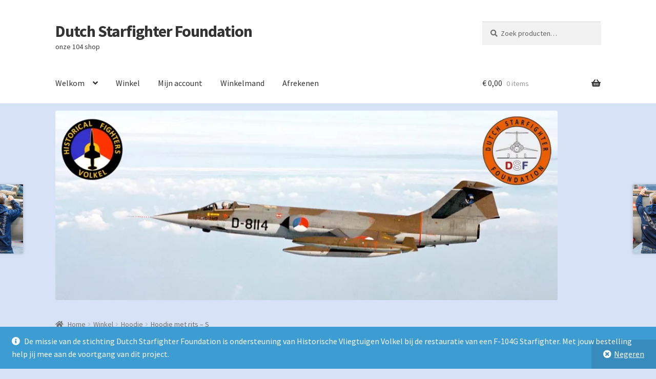

--- FILE ---
content_type: text/html; charset=UTF-8
request_url: https://shop.dutchstarfighterfoundation.nl/winkel/hoodie-met-rits/
body_size: 90474
content:
<!doctype html>
<html lang="nl-NL">
<head>
<meta charset="UTF-8">
<meta name="viewport" content="width=device-width, initial-scale=1">
<link rel="profile" href="http://gmpg.org/xfn/11">
<link rel="pingback" href="https://shop.dutchstarfighterfoundation.nl/xmlrpc.php">

<meta name='robots' content='index, follow, max-image-preview:large, max-snippet:-1, max-video-preview:-1' />
<script>window._wca = window._wca || [];</script>

	<!-- This site is optimized with the Yoast SEO plugin v26.5 - https://yoast.com/wordpress/plugins/seo/ -->
	<title>Hoodie met rits - S - Dutch Starfighter Foundation</title>
	<meta name="description" content="Hoodie met rits - maat S" />
	<link rel="canonical" href="https://shop.dutchstarfighterfoundation.nl/winkel/hoodie-met-rits/" />
	<meta property="og:locale" content="nl_NL" />
	<meta property="og:type" content="article" />
	<meta property="og:title" content="Hoodie met rits - S - Dutch Starfighter Foundation" />
	<meta property="og:description" content="Hoodie met rits - maat S" />
	<meta property="og:url" content="https://shop.dutchstarfighterfoundation.nl/winkel/hoodie-met-rits/" />
	<meta property="og:site_name" content="Dutch Starfighter Foundation" />
	<meta property="article:publisher" content="https://www.facebook.com/DutchStarfighterFoundation/" />
	<meta property="article:modified_time" content="2023-09-07T07:36:58+00:00" />
	<meta property="og:image" content="https://shop.dutchstarfighterfoundation.nl/wp-content/uploads/2021/12/vest_rear_3.jpg" />
	<meta property="og:image:width" content="1200" />
	<meta property="og:image:height" content="1800" />
	<meta property="og:image:type" content="image/jpeg" />
	<script type="application/ld+json" class="yoast-schema-graph">{"@context":"https://schema.org","@graph":[{"@type":"WebPage","@id":"https://shop.dutchstarfighterfoundation.nl/winkel/hoodie-met-rits/","url":"https://shop.dutchstarfighterfoundation.nl/winkel/hoodie-met-rits/","name":"Hoodie met rits - S - Dutch Starfighter Foundation","isPartOf":{"@id":"https://shop.dutchstarfighterfoundation.nl/#website"},"primaryImageOfPage":{"@id":"https://shop.dutchstarfighterfoundation.nl/winkel/hoodie-met-rits/#primaryimage"},"image":{"@id":"https://shop.dutchstarfighterfoundation.nl/winkel/hoodie-met-rits/#primaryimage"},"thumbnailUrl":"https://i0.wp.com/shop.dutchstarfighterfoundation.nl/wp-content/uploads/2021/12/vest_rear_3.jpg?fit=1200%2C1800&ssl=1","datePublished":"2021-12-19T16:25:43+00:00","dateModified":"2023-09-07T07:36:58+00:00","description":"Hoodie met rits - maat S","breadcrumb":{"@id":"https://shop.dutchstarfighterfoundation.nl/winkel/hoodie-met-rits/#breadcrumb"},"inLanguage":"nl-NL","potentialAction":[{"@type":"ReadAction","target":["https://shop.dutchstarfighterfoundation.nl/winkel/hoodie-met-rits/"]}]},{"@type":"ImageObject","inLanguage":"nl-NL","@id":"https://shop.dutchstarfighterfoundation.nl/winkel/hoodie-met-rits/#primaryimage","url":"https://i0.wp.com/shop.dutchstarfighterfoundation.nl/wp-content/uploads/2021/12/vest_rear_3.jpg?fit=1200%2C1800&ssl=1","contentUrl":"https://i0.wp.com/shop.dutchstarfighterfoundation.nl/wp-content/uploads/2021/12/vest_rear_3.jpg?fit=1200%2C1800&ssl=1","width":1200,"height":1800},{"@type":"BreadcrumbList","@id":"https://shop.dutchstarfighterfoundation.nl/winkel/hoodie-met-rits/#breadcrumb","itemListElement":[{"@type":"ListItem","position":1,"name":"Welkom","item":"https://shop.dutchstarfighterfoundation.nl/"},{"@type":"ListItem","position":2,"name":"Winkel","item":"https://shop.dutchstarfighterfoundation.nl/winkel/"},{"@type":"ListItem","position":3,"name":"Hoodie met rits &#8211; S"}]},{"@type":"WebSite","@id":"https://shop.dutchstarfighterfoundation.nl/#website","url":"https://shop.dutchstarfighterfoundation.nl/","name":"Dutch Starfighter Foundation","description":"onze 104 shop","publisher":{"@id":"https://shop.dutchstarfighterfoundation.nl/#organization"},"potentialAction":[{"@type":"SearchAction","target":{"@type":"EntryPoint","urlTemplate":"https://shop.dutchstarfighterfoundation.nl/?s={search_term_string}"},"query-input":{"@type":"PropertyValueSpecification","valueRequired":true,"valueName":"search_term_string"}}],"inLanguage":"nl-NL"},{"@type":"Organization","@id":"https://shop.dutchstarfighterfoundation.nl/#organization","name":"Dutch Starfighter Foundation","url":"https://shop.dutchstarfighterfoundation.nl/","logo":{"@type":"ImageObject","inLanguage":"nl-NL","@id":"https://shop.dutchstarfighterfoundation.nl/#/schema/logo/image/","url":"https://i0.wp.com/shop.dutchstarfighterfoundation.nl/wp-content/uploads/2021/07/cropped-DSF_logo_1000px-1.png?fit=997%2C997&ssl=1","contentUrl":"https://i0.wp.com/shop.dutchstarfighterfoundation.nl/wp-content/uploads/2021/07/cropped-DSF_logo_1000px-1.png?fit=997%2C997&ssl=1","width":997,"height":997,"caption":"Dutch Starfighter Foundation"},"image":{"@id":"https://shop.dutchstarfighterfoundation.nl/#/schema/logo/image/"},"sameAs":["https://www.facebook.com/DutchStarfighterFoundation/","https://www.linkedin.com/in/dutch-starfighter-foundation-35b61b190/"]}]}</script>
	<!-- / Yoast SEO plugin. -->


<link rel='dns-prefetch' href='//stats.wp.com' />
<link rel='dns-prefetch' href='//fonts.googleapis.com' />
<link rel='preconnect' href='//i0.wp.com' />
<link rel='preconnect' href='//c0.wp.com' />
<link rel="alternate" type="application/rss+xml" title="Dutch Starfighter Foundation &raquo; feed" href="https://shop.dutchstarfighterfoundation.nl/feed/" />
<link rel="alternate" type="application/rss+xml" title="Dutch Starfighter Foundation &raquo; reacties feed" href="https://shop.dutchstarfighterfoundation.nl/comments/feed/" />
<link rel="alternate" title="oEmbed (JSON)" type="application/json+oembed" href="https://shop.dutchstarfighterfoundation.nl/wp-json/oembed/1.0/embed?url=https%3A%2F%2Fshop.dutchstarfighterfoundation.nl%2Fwinkel%2Fhoodie-met-rits%2F" />
<link rel="alternate" title="oEmbed (XML)" type="text/xml+oembed" href="https://shop.dutchstarfighterfoundation.nl/wp-json/oembed/1.0/embed?url=https%3A%2F%2Fshop.dutchstarfighterfoundation.nl%2Fwinkel%2Fhoodie-met-rits%2F&#038;format=xml" />
<style id='wp-img-auto-sizes-contain-inline-css'>
img:is([sizes=auto i],[sizes^="auto," i]){contain-intrinsic-size:3000px 1500px}
/*# sourceURL=wp-img-auto-sizes-contain-inline-css */
</style>
<link rel='stylesheet' id='jetpack_related-posts-css' href='https://c0.wp.com/p/jetpack/15.3/modules/related-posts/related-posts.css' media='all' />
<style id='wp-emoji-styles-inline-css'>

	img.wp-smiley, img.emoji {
		display: inline !important;
		border: none !important;
		box-shadow: none !important;
		height: 1em !important;
		width: 1em !important;
		margin: 0 0.07em !important;
		vertical-align: -0.1em !important;
		background: none !important;
		padding: 0 !important;
	}
/*# sourceURL=wp-emoji-styles-inline-css */
</style>
<link rel='stylesheet' id='wp-block-library-css' href='https://c0.wp.com/c/6.9/wp-includes/css/dist/block-library/style.min.css' media='all' />
<style id='global-styles-inline-css'>
:root{--wp--preset--aspect-ratio--square: 1;--wp--preset--aspect-ratio--4-3: 4/3;--wp--preset--aspect-ratio--3-4: 3/4;--wp--preset--aspect-ratio--3-2: 3/2;--wp--preset--aspect-ratio--2-3: 2/3;--wp--preset--aspect-ratio--16-9: 16/9;--wp--preset--aspect-ratio--9-16: 9/16;--wp--preset--color--black: #000000;--wp--preset--color--cyan-bluish-gray: #abb8c3;--wp--preset--color--white: #ffffff;--wp--preset--color--pale-pink: #f78da7;--wp--preset--color--vivid-red: #cf2e2e;--wp--preset--color--luminous-vivid-orange: #ff6900;--wp--preset--color--luminous-vivid-amber: #fcb900;--wp--preset--color--light-green-cyan: #7bdcb5;--wp--preset--color--vivid-green-cyan: #00d084;--wp--preset--color--pale-cyan-blue: #8ed1fc;--wp--preset--color--vivid-cyan-blue: #0693e3;--wp--preset--color--vivid-purple: #9b51e0;--wp--preset--gradient--vivid-cyan-blue-to-vivid-purple: linear-gradient(135deg,rgb(6,147,227) 0%,rgb(155,81,224) 100%);--wp--preset--gradient--light-green-cyan-to-vivid-green-cyan: linear-gradient(135deg,rgb(122,220,180) 0%,rgb(0,208,130) 100%);--wp--preset--gradient--luminous-vivid-amber-to-luminous-vivid-orange: linear-gradient(135deg,rgb(252,185,0) 0%,rgb(255,105,0) 100%);--wp--preset--gradient--luminous-vivid-orange-to-vivid-red: linear-gradient(135deg,rgb(255,105,0) 0%,rgb(207,46,46) 100%);--wp--preset--gradient--very-light-gray-to-cyan-bluish-gray: linear-gradient(135deg,rgb(238,238,238) 0%,rgb(169,184,195) 100%);--wp--preset--gradient--cool-to-warm-spectrum: linear-gradient(135deg,rgb(74,234,220) 0%,rgb(151,120,209) 20%,rgb(207,42,186) 40%,rgb(238,44,130) 60%,rgb(251,105,98) 80%,rgb(254,248,76) 100%);--wp--preset--gradient--blush-light-purple: linear-gradient(135deg,rgb(255,206,236) 0%,rgb(152,150,240) 100%);--wp--preset--gradient--blush-bordeaux: linear-gradient(135deg,rgb(254,205,165) 0%,rgb(254,45,45) 50%,rgb(107,0,62) 100%);--wp--preset--gradient--luminous-dusk: linear-gradient(135deg,rgb(255,203,112) 0%,rgb(199,81,192) 50%,rgb(65,88,208) 100%);--wp--preset--gradient--pale-ocean: linear-gradient(135deg,rgb(255,245,203) 0%,rgb(182,227,212) 50%,rgb(51,167,181) 100%);--wp--preset--gradient--electric-grass: linear-gradient(135deg,rgb(202,248,128) 0%,rgb(113,206,126) 100%);--wp--preset--gradient--midnight: linear-gradient(135deg,rgb(2,3,129) 0%,rgb(40,116,252) 100%);--wp--preset--font-size--small: 14px;--wp--preset--font-size--medium: 23px;--wp--preset--font-size--large: 26px;--wp--preset--font-size--x-large: 42px;--wp--preset--font-size--normal: 16px;--wp--preset--font-size--huge: 37px;--wp--preset--spacing--20: 0.44rem;--wp--preset--spacing--30: 0.67rem;--wp--preset--spacing--40: 1rem;--wp--preset--spacing--50: 1.5rem;--wp--preset--spacing--60: 2.25rem;--wp--preset--spacing--70: 3.38rem;--wp--preset--spacing--80: 5.06rem;--wp--preset--shadow--natural: 6px 6px 9px rgba(0, 0, 0, 0.2);--wp--preset--shadow--deep: 12px 12px 50px rgba(0, 0, 0, 0.4);--wp--preset--shadow--sharp: 6px 6px 0px rgba(0, 0, 0, 0.2);--wp--preset--shadow--outlined: 6px 6px 0px -3px rgb(255, 255, 255), 6px 6px rgb(0, 0, 0);--wp--preset--shadow--crisp: 6px 6px 0px rgb(0, 0, 0);}:root :where(.is-layout-flow) > :first-child{margin-block-start: 0;}:root :where(.is-layout-flow) > :last-child{margin-block-end: 0;}:root :where(.is-layout-flow) > *{margin-block-start: 24px;margin-block-end: 0;}:root :where(.is-layout-constrained) > :first-child{margin-block-start: 0;}:root :where(.is-layout-constrained) > :last-child{margin-block-end: 0;}:root :where(.is-layout-constrained) > *{margin-block-start: 24px;margin-block-end: 0;}:root :where(.is-layout-flex){gap: 24px;}:root :where(.is-layout-grid){gap: 24px;}body .is-layout-flex{display: flex;}.is-layout-flex{flex-wrap: wrap;align-items: center;}.is-layout-flex > :is(*, div){margin: 0;}body .is-layout-grid{display: grid;}.is-layout-grid > :is(*, div){margin: 0;}.has-black-color{color: var(--wp--preset--color--black) !important;}.has-cyan-bluish-gray-color{color: var(--wp--preset--color--cyan-bluish-gray) !important;}.has-white-color{color: var(--wp--preset--color--white) !important;}.has-pale-pink-color{color: var(--wp--preset--color--pale-pink) !important;}.has-vivid-red-color{color: var(--wp--preset--color--vivid-red) !important;}.has-luminous-vivid-orange-color{color: var(--wp--preset--color--luminous-vivid-orange) !important;}.has-luminous-vivid-amber-color{color: var(--wp--preset--color--luminous-vivid-amber) !important;}.has-light-green-cyan-color{color: var(--wp--preset--color--light-green-cyan) !important;}.has-vivid-green-cyan-color{color: var(--wp--preset--color--vivid-green-cyan) !important;}.has-pale-cyan-blue-color{color: var(--wp--preset--color--pale-cyan-blue) !important;}.has-vivid-cyan-blue-color{color: var(--wp--preset--color--vivid-cyan-blue) !important;}.has-vivid-purple-color{color: var(--wp--preset--color--vivid-purple) !important;}.has-black-background-color{background-color: var(--wp--preset--color--black) !important;}.has-cyan-bluish-gray-background-color{background-color: var(--wp--preset--color--cyan-bluish-gray) !important;}.has-white-background-color{background-color: var(--wp--preset--color--white) !important;}.has-pale-pink-background-color{background-color: var(--wp--preset--color--pale-pink) !important;}.has-vivid-red-background-color{background-color: var(--wp--preset--color--vivid-red) !important;}.has-luminous-vivid-orange-background-color{background-color: var(--wp--preset--color--luminous-vivid-orange) !important;}.has-luminous-vivid-amber-background-color{background-color: var(--wp--preset--color--luminous-vivid-amber) !important;}.has-light-green-cyan-background-color{background-color: var(--wp--preset--color--light-green-cyan) !important;}.has-vivid-green-cyan-background-color{background-color: var(--wp--preset--color--vivid-green-cyan) !important;}.has-pale-cyan-blue-background-color{background-color: var(--wp--preset--color--pale-cyan-blue) !important;}.has-vivid-cyan-blue-background-color{background-color: var(--wp--preset--color--vivid-cyan-blue) !important;}.has-vivid-purple-background-color{background-color: var(--wp--preset--color--vivid-purple) !important;}.has-black-border-color{border-color: var(--wp--preset--color--black) !important;}.has-cyan-bluish-gray-border-color{border-color: var(--wp--preset--color--cyan-bluish-gray) !important;}.has-white-border-color{border-color: var(--wp--preset--color--white) !important;}.has-pale-pink-border-color{border-color: var(--wp--preset--color--pale-pink) !important;}.has-vivid-red-border-color{border-color: var(--wp--preset--color--vivid-red) !important;}.has-luminous-vivid-orange-border-color{border-color: var(--wp--preset--color--luminous-vivid-orange) !important;}.has-luminous-vivid-amber-border-color{border-color: var(--wp--preset--color--luminous-vivid-amber) !important;}.has-light-green-cyan-border-color{border-color: var(--wp--preset--color--light-green-cyan) !important;}.has-vivid-green-cyan-border-color{border-color: var(--wp--preset--color--vivid-green-cyan) !important;}.has-pale-cyan-blue-border-color{border-color: var(--wp--preset--color--pale-cyan-blue) !important;}.has-vivid-cyan-blue-border-color{border-color: var(--wp--preset--color--vivid-cyan-blue) !important;}.has-vivid-purple-border-color{border-color: var(--wp--preset--color--vivid-purple) !important;}.has-vivid-cyan-blue-to-vivid-purple-gradient-background{background: var(--wp--preset--gradient--vivid-cyan-blue-to-vivid-purple) !important;}.has-light-green-cyan-to-vivid-green-cyan-gradient-background{background: var(--wp--preset--gradient--light-green-cyan-to-vivid-green-cyan) !important;}.has-luminous-vivid-amber-to-luminous-vivid-orange-gradient-background{background: var(--wp--preset--gradient--luminous-vivid-amber-to-luminous-vivid-orange) !important;}.has-luminous-vivid-orange-to-vivid-red-gradient-background{background: var(--wp--preset--gradient--luminous-vivid-orange-to-vivid-red) !important;}.has-very-light-gray-to-cyan-bluish-gray-gradient-background{background: var(--wp--preset--gradient--very-light-gray-to-cyan-bluish-gray) !important;}.has-cool-to-warm-spectrum-gradient-background{background: var(--wp--preset--gradient--cool-to-warm-spectrum) !important;}.has-blush-light-purple-gradient-background{background: var(--wp--preset--gradient--blush-light-purple) !important;}.has-blush-bordeaux-gradient-background{background: var(--wp--preset--gradient--blush-bordeaux) !important;}.has-luminous-dusk-gradient-background{background: var(--wp--preset--gradient--luminous-dusk) !important;}.has-pale-ocean-gradient-background{background: var(--wp--preset--gradient--pale-ocean) !important;}.has-electric-grass-gradient-background{background: var(--wp--preset--gradient--electric-grass) !important;}.has-midnight-gradient-background{background: var(--wp--preset--gradient--midnight) !important;}.has-small-font-size{font-size: var(--wp--preset--font-size--small) !important;}.has-medium-font-size{font-size: var(--wp--preset--font-size--medium) !important;}.has-large-font-size{font-size: var(--wp--preset--font-size--large) !important;}.has-x-large-font-size{font-size: var(--wp--preset--font-size--x-large) !important;}
/*# sourceURL=global-styles-inline-css */
</style>

<style id='classic-theme-styles-inline-css'>
/*! This file is auto-generated */
.wp-block-button__link{color:#fff;background-color:#32373c;border-radius:9999px;box-shadow:none;text-decoration:none;padding:calc(.667em + 2px) calc(1.333em + 2px);font-size:1.125em}.wp-block-file__button{background:#32373c;color:#fff;text-decoration:none}
/*# sourceURL=/wp-includes/css/classic-themes.min.css */
</style>
<link rel='stylesheet' id='storefront-gutenberg-blocks-css' href='https://shop.dutchstarfighterfoundation.nl/wp-content/themes/storefront/assets/css/base/gutenberg-blocks.css?ver=4.6.1' media='all' />
<style id='storefront-gutenberg-blocks-inline-css'>

				.wp-block-button__link:not(.has-text-color) {
					color: #333333;
				}

				.wp-block-button__link:not(.has-text-color):hover,
				.wp-block-button__link:not(.has-text-color):focus,
				.wp-block-button__link:not(.has-text-color):active {
					color: #333333;
				}

				.wp-block-button__link:not(.has-background) {
					background-color: #c4b8f2;
				}

				.wp-block-button__link:not(.has-background):hover,
				.wp-block-button__link:not(.has-background):focus,
				.wp-block-button__link:not(.has-background):active {
					border-color: #ab9fd9;
					background-color: #ab9fd9;
				}

				.wc-block-grid__products .wc-block-grid__product .wp-block-button__link {
					background-color: #c4b8f2;
					border-color: #c4b8f2;
					color: #333333;
				}

				.wp-block-quote footer,
				.wp-block-quote cite,
				.wp-block-quote__citation {
					color: #6d6d6d;
				}

				.wp-block-pullquote cite,
				.wp-block-pullquote footer,
				.wp-block-pullquote__citation {
					color: #6d6d6d;
				}

				.wp-block-image figcaption {
					color: #6d6d6d;
				}

				.wp-block-separator.is-style-dots::before {
					color: #333333;
				}

				.wp-block-file a.wp-block-file__button {
					color: #333333;
					background-color: #c4b8f2;
					border-color: #c4b8f2;
				}

				.wp-block-file a.wp-block-file__button:hover,
				.wp-block-file a.wp-block-file__button:focus,
				.wp-block-file a.wp-block-file__button:active {
					color: #333333;
					background-color: #ab9fd9;
				}

				.wp-block-code,
				.wp-block-preformatted pre {
					color: #6d6d6d;
				}

				.wp-block-table:not( .has-background ):not( .is-style-stripes ) tbody tr:nth-child(2n) td {
					background-color: #d5e0f5;
				}

				.wp-block-cover .wp-block-cover__inner-container h1:not(.has-text-color),
				.wp-block-cover .wp-block-cover__inner-container h2:not(.has-text-color),
				.wp-block-cover .wp-block-cover__inner-container h3:not(.has-text-color),
				.wp-block-cover .wp-block-cover__inner-container h4:not(.has-text-color),
				.wp-block-cover .wp-block-cover__inner-container h5:not(.has-text-color),
				.wp-block-cover .wp-block-cover__inner-container h6:not(.has-text-color) {
					color: #000000;
				}

				.wc-block-components-price-slider__range-input-progress,
				.rtl .wc-block-components-price-slider__range-input-progress {
					--range-color: #7f54b3;
				}

				/* Target only IE11 */
				@media all and (-ms-high-contrast: none), (-ms-high-contrast: active) {
					.wc-block-components-price-slider__range-input-progress {
						background: #7f54b3;
					}
				}

				.wc-block-components-button:not(.is-link) {
					background-color: #333333;
					color: #ffffff;
				}

				.wc-block-components-button:not(.is-link):hover,
				.wc-block-components-button:not(.is-link):focus,
				.wc-block-components-button:not(.is-link):active {
					background-color: #1a1a1a;
					color: #ffffff;
				}

				.wc-block-components-button:not(.is-link):disabled {
					background-color: #333333;
					color: #ffffff;
				}

				.wc-block-cart__submit-container {
					background-color: #d7e2f7;
				}

				.wc-block-cart__submit-container::before {
					color: rgba(180,191,212,0.5);
				}

				.wc-block-components-order-summary-item__quantity {
					background-color: #d7e2f7;
					border-color: #6d6d6d;
					box-shadow: 0 0 0 2px #d7e2f7;
					color: #6d6d6d;
				}
			
/*# sourceURL=storefront-gutenberg-blocks-inline-css */
</style>
<link rel='stylesheet' id='photoswipe-css' href='https://c0.wp.com/p/woocommerce/10.3.6/assets/css/photoswipe/photoswipe.min.css' media='all' />
<link rel='stylesheet' id='photoswipe-default-skin-css' href='https://c0.wp.com/p/woocommerce/10.3.6/assets/css/photoswipe/default-skin/default-skin.min.css' media='all' />
<style id='woocommerce-inline-inline-css'>
.woocommerce form .form-row .required { visibility: visible; }
/*# sourceURL=woocommerce-inline-inline-css */
</style>
<link rel='stylesheet' id='brands-styles-css' href='https://c0.wp.com/p/woocommerce/10.3.6/assets/css/brands.css' media='all' />
<link rel='stylesheet' id='storefront-style-css' href='https://shop.dutchstarfighterfoundation.nl/wp-content/themes/storefront/style.css?ver=4.6.1' media='all' />
<style id='storefront-style-inline-css'>

			.main-navigation ul li a,
			.site-title a,
			ul.menu li a,
			.site-branding h1 a,
			button.menu-toggle,
			button.menu-toggle:hover,
			.handheld-navigation .dropdown-toggle {
				color: #333333;
			}

			button.menu-toggle,
			button.menu-toggle:hover {
				border-color: #333333;
			}

			.main-navigation ul li a:hover,
			.main-navigation ul li:hover > a,
			.site-title a:hover,
			.site-header ul.menu li.current-menu-item > a {
				color: #747474;
			}

			table:not( .has-background ) th {
				background-color: #d0dbf0;
			}

			table:not( .has-background ) tbody td {
				background-color: #d5e0f5;
			}

			table:not( .has-background ) tbody tr:nth-child(2n) td,
			fieldset,
			fieldset legend {
				background-color: #d3def3;
			}

			.site-header,
			.secondary-navigation ul ul,
			.main-navigation ul.menu > li.menu-item-has-children:after,
			.secondary-navigation ul.menu ul,
			.storefront-handheld-footer-bar,
			.storefront-handheld-footer-bar ul li > a,
			.storefront-handheld-footer-bar ul li.search .site-search,
			button.menu-toggle,
			button.menu-toggle:hover {
				background-color: #ffffff;
			}

			p.site-description,
			.site-header,
			.storefront-handheld-footer-bar {
				color: #404040;
			}

			button.menu-toggle:after,
			button.menu-toggle:before,
			button.menu-toggle span:before {
				background-color: #333333;
			}

			h1, h2, h3, h4, h5, h6, .wc-block-grid__product-title {
				color: #333333;
			}

			.widget h1 {
				border-bottom-color: #333333;
			}

			body,
			.secondary-navigation a {
				color: #6d6d6d;
			}

			.widget-area .widget a,
			.hentry .entry-header .posted-on a,
			.hentry .entry-header .post-author a,
			.hentry .entry-header .post-comments a,
			.hentry .entry-header .byline a {
				color: #727272;
			}

			a {
				color: #7f54b3;
			}

			a:focus,
			button:focus,
			.button.alt:focus,
			input:focus,
			textarea:focus,
			input[type="button"]:focus,
			input[type="reset"]:focus,
			input[type="submit"]:focus,
			input[type="email"]:focus,
			input[type="tel"]:focus,
			input[type="url"]:focus,
			input[type="password"]:focus,
			input[type="search"]:focus {
				outline-color: #7f54b3;
			}

			button, input[type="button"], input[type="reset"], input[type="submit"], .button, .widget a.button {
				background-color: #c4b8f2;
				border-color: #c4b8f2;
				color: #333333;
			}

			button:hover, input[type="button"]:hover, input[type="reset"]:hover, input[type="submit"]:hover, .button:hover, .widget a.button:hover {
				background-color: #ab9fd9;
				border-color: #ab9fd9;
				color: #333333;
			}

			button.alt, input[type="button"].alt, input[type="reset"].alt, input[type="submit"].alt, .button.alt, .widget-area .widget a.button.alt {
				background-color: #333333;
				border-color: #333333;
				color: #ffffff;
			}

			button.alt:hover, input[type="button"].alt:hover, input[type="reset"].alt:hover, input[type="submit"].alt:hover, .button.alt:hover, .widget-area .widget a.button.alt:hover {
				background-color: #1a1a1a;
				border-color: #1a1a1a;
				color: #ffffff;
			}

			.pagination .page-numbers li .page-numbers.current {
				background-color: #bec9de;
				color: #636363;
			}

			#comments .comment-list .comment-content .comment-text {
				background-color: #d0dbf0;
			}

			.site-footer {
				background-color: #f0f0f0;
				color: #6d6d6d;
			}

			.site-footer a:not(.button):not(.components-button) {
				color: #333333;
			}

			.site-footer .storefront-handheld-footer-bar a:not(.button):not(.components-button) {
				color: #333333;
			}

			.site-footer h1, .site-footer h2, .site-footer h3, .site-footer h4, .site-footer h5, .site-footer h6, .site-footer .widget .widget-title, .site-footer .widget .widgettitle {
				color: #333333;
			}

			.page-template-template-homepage.has-post-thumbnail .type-page.has-post-thumbnail .entry-title {
				color: #000000;
			}

			.page-template-template-homepage.has-post-thumbnail .type-page.has-post-thumbnail .entry-content {
				color: #000000;
			}

			@media screen and ( min-width: 768px ) {
				.secondary-navigation ul.menu a:hover {
					color: #595959;
				}

				.secondary-navigation ul.menu a {
					color: #404040;
				}

				.main-navigation ul.menu ul.sub-menu,
				.main-navigation ul.nav-menu ul.children {
					background-color: #f0f0f0;
				}

				.site-header {
					border-bottom-color: #f0f0f0;
				}
			}
/*# sourceURL=storefront-style-inline-css */
</style>
<link rel='stylesheet' id='storefront-icons-css' href='https://shop.dutchstarfighterfoundation.nl/wp-content/themes/storefront/assets/css/base/icons.css?ver=4.6.1' media='all' />
<link rel='stylesheet' id='storefront-fonts-css' href='https://fonts.googleapis.com/css?family=Source+Sans+Pro%3A400%2C300%2C300italic%2C400italic%2C600%2C700%2C900&#038;subset=latin%2Clatin-ext&#038;ver=4.6.1' media='all' />
<link rel='stylesheet' id='storefront-jetpack-widgets-css' href='https://shop.dutchstarfighterfoundation.nl/wp-content/themes/storefront/assets/css/jetpack/widgets.css?ver=4.6.1' media='all' />
<link rel='stylesheet' id='mollie-applepaydirect-css' href='https://shop.dutchstarfighterfoundation.nl/wp-content/plugins/mollie-payments-for-woocommerce/public/css/mollie-applepaydirect.min.css?ver=1762176736' media='screen' />
<link rel='stylesheet' id='storefront-woocommerce-style-css' href='https://shop.dutchstarfighterfoundation.nl/wp-content/themes/storefront/assets/css/woocommerce/woocommerce.css?ver=4.6.1' media='all' />
<style id='storefront-woocommerce-style-inline-css'>
@font-face {
				font-family: star;
				src: url(https://shop.dutchstarfighterfoundation.nl/wp-content/plugins/woocommerce/assets/fonts/star.eot);
				src:
					url(https://shop.dutchstarfighterfoundation.nl/wp-content/plugins/woocommerce/assets/fonts/star.eot?#iefix) format("embedded-opentype"),
					url(https://shop.dutchstarfighterfoundation.nl/wp-content/plugins/woocommerce/assets/fonts/star.woff) format("woff"),
					url(https://shop.dutchstarfighterfoundation.nl/wp-content/plugins/woocommerce/assets/fonts/star.ttf) format("truetype"),
					url(https://shop.dutchstarfighterfoundation.nl/wp-content/plugins/woocommerce/assets/fonts/star.svg#star) format("svg");
				font-weight: 400;
				font-style: normal;
			}
			@font-face {
				font-family: WooCommerce;
				src: url(https://shop.dutchstarfighterfoundation.nl/wp-content/plugins/woocommerce/assets/fonts/WooCommerce.eot);
				src:
					url(https://shop.dutchstarfighterfoundation.nl/wp-content/plugins/woocommerce/assets/fonts/WooCommerce.eot?#iefix) format("embedded-opentype"),
					url(https://shop.dutchstarfighterfoundation.nl/wp-content/plugins/woocommerce/assets/fonts/WooCommerce.woff) format("woff"),
					url(https://shop.dutchstarfighterfoundation.nl/wp-content/plugins/woocommerce/assets/fonts/WooCommerce.ttf) format("truetype"),
					url(https://shop.dutchstarfighterfoundation.nl/wp-content/plugins/woocommerce/assets/fonts/WooCommerce.svg#WooCommerce) format("svg");
				font-weight: 400;
				font-style: normal;
			}

			a.cart-contents,
			.site-header-cart .widget_shopping_cart a {
				color: #333333;
			}

			a.cart-contents:hover,
			.site-header-cart .widget_shopping_cart a:hover,
			.site-header-cart:hover > li > a {
				color: #747474;
			}

			table.cart td.product-remove,
			table.cart td.actions {
				border-top-color: #d7e2f7;
			}

			.storefront-handheld-footer-bar ul li.cart .count {
				background-color: #333333;
				color: #ffffff;
				border-color: #ffffff;
			}

			.woocommerce-tabs ul.tabs li.active a,
			ul.products li.product .price,
			.onsale,
			.wc-block-grid__product-onsale,
			.widget_search form:before,
			.widget_product_search form:before {
				color: #6d6d6d;
			}

			.woocommerce-breadcrumb a,
			a.woocommerce-review-link,
			.product_meta a {
				color: #727272;
			}

			.wc-block-grid__product-onsale,
			.onsale {
				border-color: #6d6d6d;
			}

			.star-rating span:before,
			.quantity .plus, .quantity .minus,
			p.stars a:hover:after,
			p.stars a:after,
			.star-rating span:before,
			#payment .payment_methods li input[type=radio]:first-child:checked+label:before {
				color: #7f54b3;
			}

			.widget_price_filter .ui-slider .ui-slider-range,
			.widget_price_filter .ui-slider .ui-slider-handle {
				background-color: #7f54b3;
			}

			.order_details {
				background-color: #d0dbf0;
			}

			.order_details > li {
				border-bottom: 1px dotted #bbc6db;
			}

			.order_details:before,
			.order_details:after {
				background: -webkit-linear-gradient(transparent 0,transparent 0),-webkit-linear-gradient(135deg,#d0dbf0 33.33%,transparent 33.33%),-webkit-linear-gradient(45deg,#d0dbf0 33.33%,transparent 33.33%)
			}

			#order_review {
				background-color: #d7e2f7;
			}

			#payment .payment_methods > li .payment_box,
			#payment .place-order {
				background-color: #d2ddf2;
			}

			#payment .payment_methods > li:not(.woocommerce-notice) {
				background-color: #cdd8ed;
			}

			#payment .payment_methods > li:not(.woocommerce-notice):hover {
				background-color: #c8d3e8;
			}

			.woocommerce-pagination .page-numbers li .page-numbers.current {
				background-color: #bec9de;
				color: #636363;
			}

			.wc-block-grid__product-onsale,
			.onsale,
			.woocommerce-pagination .page-numbers li .page-numbers:not(.current) {
				color: #6d6d6d;
			}

			p.stars a:before,
			p.stars a:hover~a:before,
			p.stars.selected a.active~a:before {
				color: #6d6d6d;
			}

			p.stars.selected a.active:before,
			p.stars:hover a:before,
			p.stars.selected a:not(.active):before,
			p.stars.selected a.active:before {
				color: #7f54b3;
			}

			.single-product div.product .woocommerce-product-gallery .woocommerce-product-gallery__trigger {
				background-color: #c4b8f2;
				color: #333333;
			}

			.single-product div.product .woocommerce-product-gallery .woocommerce-product-gallery__trigger:hover {
				background-color: #ab9fd9;
				border-color: #ab9fd9;
				color: #333333;
			}

			.button.added_to_cart:focus,
			.button.wc-forward:focus {
				outline-color: #7f54b3;
			}

			.added_to_cart,
			.site-header-cart .widget_shopping_cart a.button,
			.wc-block-grid__products .wc-block-grid__product .wp-block-button__link {
				background-color: #c4b8f2;
				border-color: #c4b8f2;
				color: #333333;
			}

			.added_to_cart:hover,
			.site-header-cart .widget_shopping_cart a.button:hover,
			.wc-block-grid__products .wc-block-grid__product .wp-block-button__link:hover {
				background-color: #ab9fd9;
				border-color: #ab9fd9;
				color: #333333;
			}

			.added_to_cart.alt, .added_to_cart, .widget a.button.checkout {
				background-color: #333333;
				border-color: #333333;
				color: #ffffff;
			}

			.added_to_cart.alt:hover, .added_to_cart:hover, .widget a.button.checkout:hover {
				background-color: #1a1a1a;
				border-color: #1a1a1a;
				color: #ffffff;
			}

			.button.loading {
				color: #c4b8f2;
			}

			.button.loading:hover {
				background-color: #c4b8f2;
			}

			.button.loading:after {
				color: #333333;
			}

			@media screen and ( min-width: 768px ) {
				.site-header-cart .widget_shopping_cart,
				.site-header .product_list_widget li .quantity {
					color: #404040;
				}

				.site-header-cart .widget_shopping_cart .buttons,
				.site-header-cart .widget_shopping_cart .total {
					background-color: #f5f5f5;
				}

				.site-header-cart .widget_shopping_cart {
					background-color: #f0f0f0;
				}
			}
				.storefront-product-pagination a {
					color: #6d6d6d;
					background-color: #d7e2f7;
				}
				.storefront-sticky-add-to-cart {
					color: #6d6d6d;
					background-color: #d7e2f7;
				}

				.storefront-sticky-add-to-cart a:not(.button) {
					color: #333333;
				}
/*# sourceURL=storefront-woocommerce-style-inline-css */
</style>
<link rel='stylesheet' id='storefront-woocommerce-brands-style-css' href='https://shop.dutchstarfighterfoundation.nl/wp-content/themes/storefront/assets/css/woocommerce/extensions/brands.css?ver=4.6.1' media='all' />
<script id="jetpack_related-posts-js-extra">
var related_posts_js_options = {"post_heading":"h4"};
//# sourceURL=jetpack_related-posts-js-extra
</script>
<script src="https://c0.wp.com/p/jetpack/15.3/_inc/build/related-posts/related-posts.min.js" id="jetpack_related-posts-js"></script>
<script src="https://c0.wp.com/c/6.9/wp-includes/js/jquery/jquery.min.js" id="jquery-core-js"></script>
<script src="https://c0.wp.com/c/6.9/wp-includes/js/jquery/jquery-migrate.min.js" id="jquery-migrate-js"></script>
<script src="https://c0.wp.com/p/woocommerce/10.3.6/assets/js/jquery-blockui/jquery.blockUI.min.js" id="wc-jquery-blockui-js" defer data-wp-strategy="defer"></script>
<script id="wc-add-to-cart-js-extra">
var wc_add_to_cart_params = {"ajax_url":"/wp-admin/admin-ajax.php","wc_ajax_url":"/?wc-ajax=%%endpoint%%","i18n_view_cart":"Bekijk winkelwagen","cart_url":"https://shop.dutchstarfighterfoundation.nl/winkelwagen/","is_cart":"","cart_redirect_after_add":"no"};
//# sourceURL=wc-add-to-cart-js-extra
</script>
<script src="https://c0.wp.com/p/woocommerce/10.3.6/assets/js/frontend/add-to-cart.min.js" id="wc-add-to-cart-js" defer data-wp-strategy="defer"></script>
<script src="https://c0.wp.com/p/woocommerce/10.3.6/assets/js/zoom/jquery.zoom.min.js" id="wc-zoom-js" defer data-wp-strategy="defer"></script>
<script src="https://c0.wp.com/p/woocommerce/10.3.6/assets/js/flexslider/jquery.flexslider.min.js" id="wc-flexslider-js" defer data-wp-strategy="defer"></script>
<script src="https://c0.wp.com/p/woocommerce/10.3.6/assets/js/photoswipe/photoswipe.min.js" id="wc-photoswipe-js" defer data-wp-strategy="defer"></script>
<script src="https://c0.wp.com/p/woocommerce/10.3.6/assets/js/photoswipe/photoswipe-ui-default.min.js" id="wc-photoswipe-ui-default-js" defer data-wp-strategy="defer"></script>
<script id="wc-single-product-js-extra">
var wc_single_product_params = {"i18n_required_rating_text":"Selecteer een waardering","i18n_rating_options":["1 van de 5 sterren","2 van de 5 sterren","3 van de 5 sterren","4 van de 5 sterren","5 van de 5 sterren"],"i18n_product_gallery_trigger_text":"Afbeeldinggalerij in volledig scherm bekijken","review_rating_required":"yes","flexslider":{"rtl":false,"animation":"slide","smoothHeight":true,"directionNav":false,"controlNav":"thumbnails","slideshow":false,"animationSpeed":500,"animationLoop":false,"allowOneSlide":false},"zoom_enabled":"1","zoom_options":[],"photoswipe_enabled":"1","photoswipe_options":{"shareEl":false,"closeOnScroll":false,"history":false,"hideAnimationDuration":0,"showAnimationDuration":0},"flexslider_enabled":"1"};
//# sourceURL=wc-single-product-js-extra
</script>
<script src="https://c0.wp.com/p/woocommerce/10.3.6/assets/js/frontend/single-product.min.js" id="wc-single-product-js" defer data-wp-strategy="defer"></script>
<script src="https://c0.wp.com/p/woocommerce/10.3.6/assets/js/js-cookie/js.cookie.min.js" id="wc-js-cookie-js" defer data-wp-strategy="defer"></script>
<script id="woocommerce-js-extra">
var woocommerce_params = {"ajax_url":"/wp-admin/admin-ajax.php","wc_ajax_url":"/?wc-ajax=%%endpoint%%","i18n_password_show":"Wachtwoord weergeven","i18n_password_hide":"Wachtwoord verbergen"};
//# sourceURL=woocommerce-js-extra
</script>
<script src="https://c0.wp.com/p/woocommerce/10.3.6/assets/js/frontend/woocommerce.min.js" id="woocommerce-js" defer data-wp-strategy="defer"></script>
<script id="wc-cart-fragments-js-extra">
var wc_cart_fragments_params = {"ajax_url":"/wp-admin/admin-ajax.php","wc_ajax_url":"/?wc-ajax=%%endpoint%%","cart_hash_key":"wc_cart_hash_c78f9cea0a5228443f67b4251fbad87c","fragment_name":"wc_fragments_c78f9cea0a5228443f67b4251fbad87c","request_timeout":"5000"};
//# sourceURL=wc-cart-fragments-js-extra
</script>
<script src="https://c0.wp.com/p/woocommerce/10.3.6/assets/js/frontend/cart-fragments.min.js" id="wc-cart-fragments-js" defer data-wp-strategy="defer"></script>
<script src="https://stats.wp.com/s-202549.js" id="woocommerce-analytics-js" defer data-wp-strategy="defer"></script>
<link rel="https://api.w.org/" href="https://shop.dutchstarfighterfoundation.nl/wp-json/" /><link rel="alternate" title="JSON" type="application/json" href="https://shop.dutchstarfighterfoundation.nl/wp-json/wp/v2/product/512" /><link rel="EditURI" type="application/rsd+xml" title="RSD" href="https://shop.dutchstarfighterfoundation.nl/xmlrpc.php?rsd" />
<meta name="generator" content="WordPress 6.9" />
<meta name="generator" content="WooCommerce 10.3.6" />
<link rel='shortlink' href='https://shop.dutchstarfighterfoundation.nl/?p=512' />
	<style>img#wpstats{display:none}</style>
			<noscript><style>.woocommerce-product-gallery{ opacity: 1 !important; }</style></noscript>
	<style id="custom-background-css">
body.custom-background { background-color: #d7e2f7; }
</style>
	<link rel="icon" href="https://i0.wp.com/shop.dutchstarfighterfoundation.nl/wp-content/uploads/2021/07/cropped-DSF_logo_1000px-2.png?fit=32%2C32&#038;ssl=1" sizes="32x32" />
<link rel="icon" href="https://i0.wp.com/shop.dutchstarfighterfoundation.nl/wp-content/uploads/2021/07/cropped-DSF_logo_1000px-2.png?fit=192%2C192&#038;ssl=1" sizes="192x192" />
<link rel="apple-touch-icon" href="https://i0.wp.com/shop.dutchstarfighterfoundation.nl/wp-content/uploads/2021/07/cropped-DSF_logo_1000px-2.png?fit=180%2C180&#038;ssl=1" />
<meta name="msapplication-TileImage" content="https://i0.wp.com/shop.dutchstarfighterfoundation.nl/wp-content/uploads/2021/07/cropped-DSF_logo_1000px-2.png?fit=270%2C270&#038;ssl=1" />
<link rel='stylesheet' id='wc-blocks-style-css' href='https://c0.wp.com/p/woocommerce/10.3.6/assets/client/blocks/wc-blocks.css' media='all' />
</head>

<body class="wp-singular product-template-default single single-product postid-512 custom-background wp-embed-responsive wp-theme-storefront theme-storefront woocommerce woocommerce-page woocommerce-demo-store woocommerce-no-js storefront-align-wide right-sidebar woocommerce-active">

<p role="complementary" aria-label="Winkelbericht" class="woocommerce-store-notice demo_store" data-notice-id="e560432885daeb6d28b9fc5e67f14876" style="display:none;">De missie van de stichting Dutch Starfighter Foundation is ondersteuning van Historische Vliegtuigen Volkel bij de restauratie van een F-104G Starfighter. Met jouw bestelling help jij mee aan de voortgang van dit project. <a role="button" href="#" class="woocommerce-store-notice__dismiss-link">Negeren</a></p>

<div id="page" class="hfeed site">
	
	<header id="masthead" class="site-header" role="banner" style="">

		<div class="col-full">		<a class="skip-link screen-reader-text" href="#site-navigation">Ga door naar navigatie</a>
		<a class="skip-link screen-reader-text" href="#content">Ga naar de inhoud</a>
				<div class="site-branding">
			<div class="beta site-title"><a href="https://shop.dutchstarfighterfoundation.nl/" rel="home">Dutch Starfighter Foundation</a></div><p class="site-description">onze 104 shop</p>		</div>
					<div class="site-search">
				<div class="widget woocommerce widget_product_search"><form role="search" method="get" class="woocommerce-product-search" action="https://shop.dutchstarfighterfoundation.nl/">
	<label class="screen-reader-text" for="woocommerce-product-search-field-0">Zoeken naar:</label>
	<input type="search" id="woocommerce-product-search-field-0" class="search-field" placeholder="Zoek producten&hellip;" value="" name="s" />
	<button type="submit" value="Zoeken" class="">Zoeken</button>
	<input type="hidden" name="post_type" value="product" />
</form>
</div>			</div>
			</div><div class="storefront-primary-navigation"><div class="col-full">		<nav id="site-navigation" class="main-navigation" role="navigation" aria-label="Hoofdmenu">
		<button id="site-navigation-menu-toggle" class="menu-toggle" aria-controls="site-navigation" aria-expanded="false"><span>Menu</span></button>
			<div class="primary-navigation"><ul id="menu-hoofdmenu" class="menu"><li id="menu-item-71" class="menu-item menu-item-type-custom menu-item-object-custom menu-item-home menu-item-has-children menu-item-71"><a href="https://shop.dutchstarfighterfoundation.nl">Welkom</a>
<ul class="sub-menu">
	<li id="menu-item-642" class="menu-item menu-item-type-post_type menu-item-object-page menu-item-642"><a href="https://shop.dutchstarfighterfoundation.nl/contact-vragen-klachten-retourzending/">Contact</a></li>
	<li id="menu-item-633" class="menu-item menu-item-type-post_type menu-item-object-page menu-item-633"><a href="https://shop.dutchstarfighterfoundation.nl/welkom/algemene-voorwaarden/">Algemene voorwaarden</a></li>
	<li id="menu-item-653" class="menu-item menu-item-type-post_type menu-item-object-page menu-item-653"><a href="https://shop.dutchstarfighterfoundation.nl/garantie-klachten-ruilen-of-retourzenden/">Garantie, klachten, ruilen of retourzenden?</a></li>
</ul>
</li>
<li id="menu-item-76" class="menu-item menu-item-type-post_type menu-item-object-page current_page_parent menu-item-76"><a href="https://shop.dutchstarfighterfoundation.nl/winkel/">Winkel</a></li>
<li id="menu-item-73" class="menu-item menu-item-type-post_type menu-item-object-page menu-item-73"><a href="https://shop.dutchstarfighterfoundation.nl/mijn-account/">Mijn account</a></li>
<li id="menu-item-75" class="menu-item menu-item-type-post_type menu-item-object-page menu-item-75"><a href="https://shop.dutchstarfighterfoundation.nl/winkelwagen/">Winkelmand</a></li>
<li id="menu-item-74" class="menu-item menu-item-type-post_type menu-item-object-page menu-item-74"><a href="https://shop.dutchstarfighterfoundation.nl/afrekenen/">Afrekenen</a></li>
</ul></div><div class="menu"><ul>
<li ><a href="https://shop.dutchstarfighterfoundation.nl/">Home</a></li><li class="page_item page-item-9"><a href="https://shop.dutchstarfighterfoundation.nl/afrekenen/">Afrekenen</a></li>
<li class="page_item page-item-640"><a href="https://shop.dutchstarfighterfoundation.nl/contact-vragen-klachten-retourzending/">Contact</a></li>
<li class="page_item page-item-651"><a href="https://shop.dutchstarfighterfoundation.nl/garantie-klachten-ruilen-of-retourzenden/">Garantie, klachten, ruilen of retourzenden?</a></li>
<li class="page_item page-item-10"><a href="https://shop.dutchstarfighterfoundation.nl/mijn-account/">Mijn account</a></li>
<li class="page_item page-item-3"><a href="https://shop.dutchstarfighterfoundation.nl/privacy-policy/">Privacy Policy</a></li>
<li class="page_item page-item-95 page_item_has_children"><a href="https://shop.dutchstarfighterfoundation.nl/welkom/">Welkom !</a>
<ul class='children'>
	<li class="page_item page-item-630"><a href="https://shop.dutchstarfighterfoundation.nl/welkom/algemene-voorwaarden/">Algemene voorwaarden</a></li>
</ul>
</li>
<li class="page_item page-item-7 current_page_parent"><a href="https://shop.dutchstarfighterfoundation.nl/winkel/">Winkel</a></li>
<li class="page_item page-item-8"><a href="https://shop.dutchstarfighterfoundation.nl/winkelwagen/">Winkelmand</a></li>
</ul></div>
		</nav><!-- #site-navigation -->
				<ul id="site-header-cart" class="site-header-cart menu">
			<li class="">
							<a class="cart-contents" href="https://shop.dutchstarfighterfoundation.nl/winkelwagen/" title="Bekijk je winkelwagen">
								<span class="woocommerce-Price-amount amount"><span class="woocommerce-Price-currencySymbol">&euro;</span>&nbsp;0,00</span> <span class="count">0 items</span>
			</a>
					</li>
			<li>
				<div class="widget woocommerce widget_shopping_cart"><div class="widget_shopping_cart_content"></div></div>			</li>
		</ul>
			</div></div>
	</header><!-- #masthead -->

			<div class="header-widget-region" role="complementary">
			<div class="col-full">
				<div id="media_image-6" class="widget widget_media_image"><a href="https://dutchstarfighterfoundation.nl/"><img width="980" height="369" src="https://i0.wp.com/shop.dutchstarfighterfoundation.nl/wp-content/uploads/2021/05/D-8114-_header_HVV_DSF_logo.jpg?fit=980%2C369&amp;ssl=1" class="image wp-image-54  attachment-large size-large" alt="" style="max-width: 100%; height: auto;" decoding="async" fetchpriority="high" srcset="https://i0.wp.com/shop.dutchstarfighterfoundation.nl/wp-content/uploads/2021/05/D-8114-_header_HVV_DSF_logo.jpg?w=1800&amp;ssl=1 1800w, https://i0.wp.com/shop.dutchstarfighterfoundation.nl/wp-content/uploads/2021/05/D-8114-_header_HVV_DSF_logo.jpg?resize=300%2C113&amp;ssl=1 300w, https://i0.wp.com/shop.dutchstarfighterfoundation.nl/wp-content/uploads/2021/05/D-8114-_header_HVV_DSF_logo.jpg?resize=1024%2C386&amp;ssl=1 1024w, https://i0.wp.com/shop.dutchstarfighterfoundation.nl/wp-content/uploads/2021/05/D-8114-_header_HVV_DSF_logo.jpg?resize=768%2C289&amp;ssl=1 768w, https://i0.wp.com/shop.dutchstarfighterfoundation.nl/wp-content/uploads/2021/05/D-8114-_header_HVV_DSF_logo.jpg?resize=1536%2C579&amp;ssl=1 1536w, https://i0.wp.com/shop.dutchstarfighterfoundation.nl/wp-content/uploads/2021/05/D-8114-_header_HVV_DSF_logo.jpg?resize=416%2C157&amp;ssl=1 416w, https://i0.wp.com/shop.dutchstarfighterfoundation.nl/wp-content/uploads/2021/05/D-8114-_header_HVV_DSF_logo.jpg?resize=1320%2C497&amp;ssl=1 1320w" sizes="(max-width: 980px) 100vw, 980px" /></a></div>			</div>
		</div>
			<div class="storefront-breadcrumb"><div class="col-full"><nav class="woocommerce-breadcrumb" aria-label="kruimelpad"><a href="https://shop.dutchstarfighterfoundation.nl">Home</a><span class="breadcrumb-separator"> / </span><a href="https://shop.dutchstarfighterfoundation.nl/winkel/">Winkel</a><span class="breadcrumb-separator"> / </span><a href="https://shop.dutchstarfighterfoundation.nl/product-categorie/hoodie/">Hoodie</a><span class="breadcrumb-separator"> / </span>Hoodie met rits &#8211; S</nav></div></div>
	<div id="content" class="site-content" tabindex="-1">
		<div class="col-full">

		<div class="woocommerce"></div>
			<div id="primary" class="content-area">
			<main id="main" class="site-main" role="main">
		
					
			<div class="woocommerce-notices-wrapper"></div><div id="product-512" class="product type-product post-512 status-publish first outofstock product_cat-hoodie has-post-thumbnail shipping-taxable purchasable product-type-simple">

	<div class="woocommerce-product-gallery woocommerce-product-gallery--with-images woocommerce-product-gallery--columns-4 images" data-columns="4" style="opacity: 0; transition: opacity .25s ease-in-out;">
	<div class="woocommerce-product-gallery__wrapper">
		<div data-thumb="https://i0.wp.com/shop.dutchstarfighterfoundation.nl/wp-content/uploads/2021/12/vest_rear_3.jpg?resize=100%2C100&#038;ssl=1" data-thumb-alt="Hoodie met rits - S" data-thumb-srcset="https://i0.wp.com/shop.dutchstarfighterfoundation.nl/wp-content/uploads/2021/12/vest_rear_3.jpg?resize=150%2C150&amp;ssl=1 150w, https://i0.wp.com/shop.dutchstarfighterfoundation.nl/wp-content/uploads/2021/12/vest_rear_3.jpg?resize=100%2C100&amp;ssl=1 100w, https://i0.wp.com/shop.dutchstarfighterfoundation.nl/wp-content/uploads/2021/12/vest_rear_3.jpg?zoom=2&amp;resize=100%2C100&amp;ssl=1 200w, https://i0.wp.com/shop.dutchstarfighterfoundation.nl/wp-content/uploads/2021/12/vest_rear_3.jpg?zoom=3&amp;resize=100%2C100&amp;ssl=1 300w"  data-thumb-sizes="(max-width: 100px) 100vw, 100px" class="woocommerce-product-gallery__image"><a href="https://i0.wp.com/shop.dutchstarfighterfoundation.nl/wp-content/uploads/2021/12/vest_rear_3.jpg?fit=1200%2C1800&#038;ssl=1"><img width="416" height="624" src="https://i0.wp.com/shop.dutchstarfighterfoundation.nl/wp-content/uploads/2021/12/vest_rear_3.jpg?fit=416%2C624&amp;ssl=1" class="wp-post-image" alt="Hoodie met rits - S" data-caption="" data-src="https://i0.wp.com/shop.dutchstarfighterfoundation.nl/wp-content/uploads/2021/12/vest_rear_3.jpg?fit=1200%2C1800&#038;ssl=1" data-large_image="https://i0.wp.com/shop.dutchstarfighterfoundation.nl/wp-content/uploads/2021/12/vest_rear_3.jpg?fit=1200%2C1800&#038;ssl=1" data-large_image_width="1200" data-large_image_height="1800" decoding="async" srcset="https://i0.wp.com/shop.dutchstarfighterfoundation.nl/wp-content/uploads/2021/12/vest_rear_3.jpg?w=1200&amp;ssl=1 1200w, https://i0.wp.com/shop.dutchstarfighterfoundation.nl/wp-content/uploads/2021/12/vest_rear_3.jpg?resize=200%2C300&amp;ssl=1 200w, https://i0.wp.com/shop.dutchstarfighterfoundation.nl/wp-content/uploads/2021/12/vest_rear_3.jpg?resize=683%2C1024&amp;ssl=1 683w, https://i0.wp.com/shop.dutchstarfighterfoundation.nl/wp-content/uploads/2021/12/vest_rear_3.jpg?resize=768%2C1152&amp;ssl=1 768w, https://i0.wp.com/shop.dutchstarfighterfoundation.nl/wp-content/uploads/2021/12/vest_rear_3.jpg?resize=1024%2C1536&amp;ssl=1 1024w, https://i0.wp.com/shop.dutchstarfighterfoundation.nl/wp-content/uploads/2021/12/vest_rear_3.jpg?resize=324%2C486&amp;ssl=1 324w, https://i0.wp.com/shop.dutchstarfighterfoundation.nl/wp-content/uploads/2021/12/vest_rear_3.jpg?resize=416%2C624&amp;ssl=1 416w" sizes="(max-width: 416px) 100vw, 416px" /></a></div><div data-thumb="https://i0.wp.com/shop.dutchstarfighterfoundation.nl/wp-content/uploads/2021/12/vest_front_1b.jpg?resize=100%2C100&#038;ssl=1" data-thumb-alt="Hoodie met rits - S - Afbeelding 2" data-thumb-srcset="https://i0.wp.com/shop.dutchstarfighterfoundation.nl/wp-content/uploads/2021/12/vest_front_1b.jpg?resize=150%2C150&amp;ssl=1 150w, https://i0.wp.com/shop.dutchstarfighterfoundation.nl/wp-content/uploads/2021/12/vest_front_1b.jpg?resize=100%2C100&amp;ssl=1 100w, https://i0.wp.com/shop.dutchstarfighterfoundation.nl/wp-content/uploads/2021/12/vest_front_1b.jpg?zoom=2&amp;resize=100%2C100&amp;ssl=1 200w, https://i0.wp.com/shop.dutchstarfighterfoundation.nl/wp-content/uploads/2021/12/vest_front_1b.jpg?zoom=3&amp;resize=100%2C100&amp;ssl=1 300w"  data-thumb-sizes="(max-width: 100px) 100vw, 100px" class="woocommerce-product-gallery__image"><a href="https://i0.wp.com/shop.dutchstarfighterfoundation.nl/wp-content/uploads/2021/12/vest_front_1b.jpg?fit=1200%2C1800&#038;ssl=1"><img width="416" height="624" src="https://i0.wp.com/shop.dutchstarfighterfoundation.nl/wp-content/uploads/2021/12/vest_front_1b.jpg?fit=416%2C624&amp;ssl=1" class="" alt="Hoodie met rits - S - Afbeelding 2" data-caption="" data-src="https://i0.wp.com/shop.dutchstarfighterfoundation.nl/wp-content/uploads/2021/12/vest_front_1b.jpg?fit=1200%2C1800&#038;ssl=1" data-large_image="https://i0.wp.com/shop.dutchstarfighterfoundation.nl/wp-content/uploads/2021/12/vest_front_1b.jpg?fit=1200%2C1800&#038;ssl=1" data-large_image_width="1200" data-large_image_height="1800" decoding="async" srcset="https://i0.wp.com/shop.dutchstarfighterfoundation.nl/wp-content/uploads/2021/12/vest_front_1b.jpg?w=1200&amp;ssl=1 1200w, https://i0.wp.com/shop.dutchstarfighterfoundation.nl/wp-content/uploads/2021/12/vest_front_1b.jpg?resize=200%2C300&amp;ssl=1 200w, https://i0.wp.com/shop.dutchstarfighterfoundation.nl/wp-content/uploads/2021/12/vest_front_1b.jpg?resize=683%2C1024&amp;ssl=1 683w, https://i0.wp.com/shop.dutchstarfighterfoundation.nl/wp-content/uploads/2021/12/vest_front_1b.jpg?resize=768%2C1152&amp;ssl=1 768w, https://i0.wp.com/shop.dutchstarfighterfoundation.nl/wp-content/uploads/2021/12/vest_front_1b.jpg?resize=1024%2C1536&amp;ssl=1 1024w, https://i0.wp.com/shop.dutchstarfighterfoundation.nl/wp-content/uploads/2021/12/vest_front_1b.jpg?resize=324%2C486&amp;ssl=1 324w, https://i0.wp.com/shop.dutchstarfighterfoundation.nl/wp-content/uploads/2021/12/vest_front_1b.jpg?resize=416%2C624&amp;ssl=1 416w" sizes="(max-width: 416px) 100vw, 416px" /></a></div><div data-thumb="https://i0.wp.com/shop.dutchstarfighterfoundation.nl/wp-content/uploads/2021/12/vest_front_logo.jpg?resize=100%2C100&#038;ssl=1" data-thumb-alt="Hoodie met rits - S - Afbeelding 3" data-thumb-srcset="https://i0.wp.com/shop.dutchstarfighterfoundation.nl/wp-content/uploads/2021/12/vest_front_logo.jpg?resize=150%2C150&amp;ssl=1 150w, https://i0.wp.com/shop.dutchstarfighterfoundation.nl/wp-content/uploads/2021/12/vest_front_logo.jpg?resize=100%2C100&amp;ssl=1 100w, https://i0.wp.com/shop.dutchstarfighterfoundation.nl/wp-content/uploads/2021/12/vest_front_logo.jpg?zoom=2&amp;resize=100%2C100&amp;ssl=1 200w, https://i0.wp.com/shop.dutchstarfighterfoundation.nl/wp-content/uploads/2021/12/vest_front_logo.jpg?zoom=3&amp;resize=100%2C100&amp;ssl=1 300w"  data-thumb-sizes="(max-width: 100px) 100vw, 100px" class="woocommerce-product-gallery__image"><a href="https://i0.wp.com/shop.dutchstarfighterfoundation.nl/wp-content/uploads/2021/12/vest_front_logo.jpg?fit=1800%2C1200&#038;ssl=1"><img width="416" height="277" src="https://i0.wp.com/shop.dutchstarfighterfoundation.nl/wp-content/uploads/2021/12/vest_front_logo.jpg?fit=416%2C277&amp;ssl=1" class="" alt="Hoodie met rits - S - Afbeelding 3" data-caption="" data-src="https://i0.wp.com/shop.dutchstarfighterfoundation.nl/wp-content/uploads/2021/12/vest_front_logo.jpg?fit=1800%2C1200&#038;ssl=1" data-large_image="https://i0.wp.com/shop.dutchstarfighterfoundation.nl/wp-content/uploads/2021/12/vest_front_logo.jpg?fit=1800%2C1200&#038;ssl=1" data-large_image_width="1800" data-large_image_height="1200" decoding="async" loading="lazy" srcset="https://i0.wp.com/shop.dutchstarfighterfoundation.nl/wp-content/uploads/2021/12/vest_front_logo.jpg?w=1800&amp;ssl=1 1800w, https://i0.wp.com/shop.dutchstarfighterfoundation.nl/wp-content/uploads/2021/12/vest_front_logo.jpg?resize=300%2C200&amp;ssl=1 300w, https://i0.wp.com/shop.dutchstarfighterfoundation.nl/wp-content/uploads/2021/12/vest_front_logo.jpg?resize=1024%2C683&amp;ssl=1 1024w, https://i0.wp.com/shop.dutchstarfighterfoundation.nl/wp-content/uploads/2021/12/vest_front_logo.jpg?resize=768%2C512&amp;ssl=1 768w, https://i0.wp.com/shop.dutchstarfighterfoundation.nl/wp-content/uploads/2021/12/vest_front_logo.jpg?resize=1536%2C1024&amp;ssl=1 1536w, https://i0.wp.com/shop.dutchstarfighterfoundation.nl/wp-content/uploads/2021/12/vest_front_logo.jpg?resize=324%2C216&amp;ssl=1 324w, https://i0.wp.com/shop.dutchstarfighterfoundation.nl/wp-content/uploads/2021/12/vest_front_logo.jpg?resize=416%2C277&amp;ssl=1 416w, https://i0.wp.com/shop.dutchstarfighterfoundation.nl/wp-content/uploads/2021/12/vest_front_logo.jpg?resize=1320%2C880&amp;ssl=1 1320w" sizes="auto, (max-width: 416px) 100vw, 416px" /></a></div><div data-thumb="https://i0.wp.com/shop.dutchstarfighterfoundation.nl/wp-content/uploads/2021/12/vest_front_logo_2.jpg?resize=100%2C100&#038;ssl=1" data-thumb-alt="Hoodie met rits - S - Afbeelding 4" data-thumb-srcset="https://i0.wp.com/shop.dutchstarfighterfoundation.nl/wp-content/uploads/2021/12/vest_front_logo_2.jpg?resize=150%2C150&amp;ssl=1 150w, https://i0.wp.com/shop.dutchstarfighterfoundation.nl/wp-content/uploads/2021/12/vest_front_logo_2.jpg?resize=100%2C100&amp;ssl=1 100w, https://i0.wp.com/shop.dutchstarfighterfoundation.nl/wp-content/uploads/2021/12/vest_front_logo_2.jpg?zoom=2&amp;resize=100%2C100&amp;ssl=1 200w, https://i0.wp.com/shop.dutchstarfighterfoundation.nl/wp-content/uploads/2021/12/vest_front_logo_2.jpg?zoom=3&amp;resize=100%2C100&amp;ssl=1 300w"  data-thumb-sizes="(max-width: 100px) 100vw, 100px" class="woocommerce-product-gallery__image"><a href="https://i0.wp.com/shop.dutchstarfighterfoundation.nl/wp-content/uploads/2021/12/vest_front_logo_2.jpg?fit=1800%2C1200&#038;ssl=1"><img width="416" height="277" src="https://i0.wp.com/shop.dutchstarfighterfoundation.nl/wp-content/uploads/2021/12/vest_front_logo_2.jpg?fit=416%2C277&amp;ssl=1" class="" alt="Hoodie met rits - S - Afbeelding 4" data-caption="" data-src="https://i0.wp.com/shop.dutchstarfighterfoundation.nl/wp-content/uploads/2021/12/vest_front_logo_2.jpg?fit=1800%2C1200&#038;ssl=1" data-large_image="https://i0.wp.com/shop.dutchstarfighterfoundation.nl/wp-content/uploads/2021/12/vest_front_logo_2.jpg?fit=1800%2C1200&#038;ssl=1" data-large_image_width="1800" data-large_image_height="1200" decoding="async" loading="lazy" srcset="https://i0.wp.com/shop.dutchstarfighterfoundation.nl/wp-content/uploads/2021/12/vest_front_logo_2.jpg?w=1800&amp;ssl=1 1800w, https://i0.wp.com/shop.dutchstarfighterfoundation.nl/wp-content/uploads/2021/12/vest_front_logo_2.jpg?resize=300%2C200&amp;ssl=1 300w, https://i0.wp.com/shop.dutchstarfighterfoundation.nl/wp-content/uploads/2021/12/vest_front_logo_2.jpg?resize=1024%2C683&amp;ssl=1 1024w, https://i0.wp.com/shop.dutchstarfighterfoundation.nl/wp-content/uploads/2021/12/vest_front_logo_2.jpg?resize=768%2C512&amp;ssl=1 768w, https://i0.wp.com/shop.dutchstarfighterfoundation.nl/wp-content/uploads/2021/12/vest_front_logo_2.jpg?resize=1536%2C1024&amp;ssl=1 1536w, https://i0.wp.com/shop.dutchstarfighterfoundation.nl/wp-content/uploads/2021/12/vest_front_logo_2.jpg?resize=324%2C216&amp;ssl=1 324w, https://i0.wp.com/shop.dutchstarfighterfoundation.nl/wp-content/uploads/2021/12/vest_front_logo_2.jpg?resize=416%2C277&amp;ssl=1 416w, https://i0.wp.com/shop.dutchstarfighterfoundation.nl/wp-content/uploads/2021/12/vest_front_logo_2.jpg?resize=1320%2C880&amp;ssl=1 1320w" sizes="auto, (max-width: 416px) 100vw, 416px" /></a></div><div data-thumb="https://i0.wp.com/shop.dutchstarfighterfoundation.nl/wp-content/uploads/2021/12/vest_rear_1.jpg?resize=100%2C100&#038;ssl=1" data-thumb-alt="Hoodie met rits - S - Afbeelding 5" data-thumb-srcset="https://i0.wp.com/shop.dutchstarfighterfoundation.nl/wp-content/uploads/2021/12/vest_rear_1.jpg?resize=150%2C150&amp;ssl=1 150w, https://i0.wp.com/shop.dutchstarfighterfoundation.nl/wp-content/uploads/2021/12/vest_rear_1.jpg?resize=100%2C100&amp;ssl=1 100w, https://i0.wp.com/shop.dutchstarfighterfoundation.nl/wp-content/uploads/2021/12/vest_rear_1.jpg?zoom=2&amp;resize=100%2C100&amp;ssl=1 200w, https://i0.wp.com/shop.dutchstarfighterfoundation.nl/wp-content/uploads/2021/12/vest_rear_1.jpg?zoom=3&amp;resize=100%2C100&amp;ssl=1 300w"  data-thumb-sizes="(max-width: 100px) 100vw, 100px" class="woocommerce-product-gallery__image"><a href="https://i0.wp.com/shop.dutchstarfighterfoundation.nl/wp-content/uploads/2021/12/vest_rear_1.jpg?fit=1200%2C1800&#038;ssl=1"><img width="416" height="624" src="https://i0.wp.com/shop.dutchstarfighterfoundation.nl/wp-content/uploads/2021/12/vest_rear_1.jpg?fit=416%2C624&amp;ssl=1" class="" alt="Hoodie met rits - S - Afbeelding 5" data-caption="" data-src="https://i0.wp.com/shop.dutchstarfighterfoundation.nl/wp-content/uploads/2021/12/vest_rear_1.jpg?fit=1200%2C1800&#038;ssl=1" data-large_image="https://i0.wp.com/shop.dutchstarfighterfoundation.nl/wp-content/uploads/2021/12/vest_rear_1.jpg?fit=1200%2C1800&#038;ssl=1" data-large_image_width="1200" data-large_image_height="1800" decoding="async" loading="lazy" srcset="https://i0.wp.com/shop.dutchstarfighterfoundation.nl/wp-content/uploads/2021/12/vest_rear_1.jpg?w=1200&amp;ssl=1 1200w, https://i0.wp.com/shop.dutchstarfighterfoundation.nl/wp-content/uploads/2021/12/vest_rear_1.jpg?resize=200%2C300&amp;ssl=1 200w, https://i0.wp.com/shop.dutchstarfighterfoundation.nl/wp-content/uploads/2021/12/vest_rear_1.jpg?resize=683%2C1024&amp;ssl=1 683w, https://i0.wp.com/shop.dutchstarfighterfoundation.nl/wp-content/uploads/2021/12/vest_rear_1.jpg?resize=768%2C1152&amp;ssl=1 768w, https://i0.wp.com/shop.dutchstarfighterfoundation.nl/wp-content/uploads/2021/12/vest_rear_1.jpg?resize=1024%2C1536&amp;ssl=1 1024w, https://i0.wp.com/shop.dutchstarfighterfoundation.nl/wp-content/uploads/2021/12/vest_rear_1.jpg?resize=324%2C486&amp;ssl=1 324w, https://i0.wp.com/shop.dutchstarfighterfoundation.nl/wp-content/uploads/2021/12/vest_rear_1.jpg?resize=416%2C624&amp;ssl=1 416w" sizes="auto, (max-width: 416px) 100vw, 416px" /></a></div><div data-thumb="https://i0.wp.com/shop.dutchstarfighterfoundation.nl/wp-content/uploads/2021/12/vest_rear_hood.jpg?resize=100%2C100&#038;ssl=1" data-thumb-alt="Hoodie met rits - S - Afbeelding 6" data-thumb-srcset="https://i0.wp.com/shop.dutchstarfighterfoundation.nl/wp-content/uploads/2021/12/vest_rear_hood.jpg?resize=150%2C150&amp;ssl=1 150w, https://i0.wp.com/shop.dutchstarfighterfoundation.nl/wp-content/uploads/2021/12/vest_rear_hood.jpg?resize=100%2C100&amp;ssl=1 100w, https://i0.wp.com/shop.dutchstarfighterfoundation.nl/wp-content/uploads/2021/12/vest_rear_hood.jpg?zoom=2&amp;resize=100%2C100&amp;ssl=1 200w, https://i0.wp.com/shop.dutchstarfighterfoundation.nl/wp-content/uploads/2021/12/vest_rear_hood.jpg?zoom=3&amp;resize=100%2C100&amp;ssl=1 300w"  data-thumb-sizes="(max-width: 100px) 100vw, 100px" class="woocommerce-product-gallery__image"><a href="https://i0.wp.com/shop.dutchstarfighterfoundation.nl/wp-content/uploads/2021/12/vest_rear_hood.jpg?fit=1200%2C1800&#038;ssl=1"><img width="416" height="624" src="https://i0.wp.com/shop.dutchstarfighterfoundation.nl/wp-content/uploads/2021/12/vest_rear_hood.jpg?fit=416%2C624&amp;ssl=1" class="" alt="Hoodie met rits - S - Afbeelding 6" data-caption="" data-src="https://i0.wp.com/shop.dutchstarfighterfoundation.nl/wp-content/uploads/2021/12/vest_rear_hood.jpg?fit=1200%2C1800&#038;ssl=1" data-large_image="https://i0.wp.com/shop.dutchstarfighterfoundation.nl/wp-content/uploads/2021/12/vest_rear_hood.jpg?fit=1200%2C1800&#038;ssl=1" data-large_image_width="1200" data-large_image_height="1800" decoding="async" loading="lazy" srcset="https://i0.wp.com/shop.dutchstarfighterfoundation.nl/wp-content/uploads/2021/12/vest_rear_hood.jpg?w=1200&amp;ssl=1 1200w, https://i0.wp.com/shop.dutchstarfighterfoundation.nl/wp-content/uploads/2021/12/vest_rear_hood.jpg?resize=200%2C300&amp;ssl=1 200w, https://i0.wp.com/shop.dutchstarfighterfoundation.nl/wp-content/uploads/2021/12/vest_rear_hood.jpg?resize=683%2C1024&amp;ssl=1 683w, https://i0.wp.com/shop.dutchstarfighterfoundation.nl/wp-content/uploads/2021/12/vest_rear_hood.jpg?resize=768%2C1152&amp;ssl=1 768w, https://i0.wp.com/shop.dutchstarfighterfoundation.nl/wp-content/uploads/2021/12/vest_rear_hood.jpg?resize=1024%2C1536&amp;ssl=1 1024w, https://i0.wp.com/shop.dutchstarfighterfoundation.nl/wp-content/uploads/2021/12/vest_rear_hood.jpg?resize=324%2C486&amp;ssl=1 324w, https://i0.wp.com/shop.dutchstarfighterfoundation.nl/wp-content/uploads/2021/12/vest_rear_hood.jpg?resize=416%2C624&amp;ssl=1 416w" sizes="auto, (max-width: 416px) 100vw, 416px" /></a></div>	</div>
</div>

	<div class="summary entry-summary">
		<h1 class="product_title entry-title">Hoodie met rits &#8211; S</h1><p class="price"><span class="woocommerce-Price-amount amount"><bdi><span class="woocommerce-Price-currencySymbol">&euro;</span>&nbsp;44,95</bdi></span></p>
<div class="woocommerce-product-details__short-description">
	<p>Hoodie met rits<br />
Kleur: Navy<br />
<strong>Maat: S</strong></p>
<p>Op de voorzijde voorzien van het logo van Historische Vliegtuigen Volkel / Historical Fighters.<br />
Op de achterzijde een dynamische afbeelding van de D-8114.<br />
Prijs is inclusief verzending binnen Nederland.</p>
</div>
<p class="stock out-of-stock">Uitverkocht</p>
<div class="product_meta">

	
	
	<span class="posted_in">Categorie: <a href="https://shop.dutchstarfighterfoundation.nl/product-categorie/hoodie/" rel="tag">Hoodie</a></span>
	
	
</div>
	</div>

	
	<section class="related products">

					<h2>Gerelateerde producten</h2>
				<ul class="products columns-3">

			
					<li class="product type-product post-522 status-publish first outofstock product_cat-hoodie has-post-thumbnail shipping-taxable purchasable product-type-simple">
	<a href="https://shop.dutchstarfighterfoundation.nl/winkel/hoodie-met-rits-xxl/" class="woocommerce-LoopProduct-link woocommerce-loop-product__link"><img width="324" height="486" src="https://i0.wp.com/shop.dutchstarfighterfoundation.nl/wp-content/uploads/2021/12/vest_rear_3.jpg?fit=324%2C486&amp;ssl=1" class="attachment-woocommerce_thumbnail size-woocommerce_thumbnail" alt="Hoodie met rits - XXL" decoding="async" loading="lazy" srcset="https://i0.wp.com/shop.dutchstarfighterfoundation.nl/wp-content/uploads/2021/12/vest_rear_3.jpg?w=1200&amp;ssl=1 1200w, https://i0.wp.com/shop.dutchstarfighterfoundation.nl/wp-content/uploads/2021/12/vest_rear_3.jpg?resize=200%2C300&amp;ssl=1 200w, https://i0.wp.com/shop.dutchstarfighterfoundation.nl/wp-content/uploads/2021/12/vest_rear_3.jpg?resize=683%2C1024&amp;ssl=1 683w, https://i0.wp.com/shop.dutchstarfighterfoundation.nl/wp-content/uploads/2021/12/vest_rear_3.jpg?resize=768%2C1152&amp;ssl=1 768w, https://i0.wp.com/shop.dutchstarfighterfoundation.nl/wp-content/uploads/2021/12/vest_rear_3.jpg?resize=1024%2C1536&amp;ssl=1 1024w, https://i0.wp.com/shop.dutchstarfighterfoundation.nl/wp-content/uploads/2021/12/vest_rear_3.jpg?resize=324%2C486&amp;ssl=1 324w, https://i0.wp.com/shop.dutchstarfighterfoundation.nl/wp-content/uploads/2021/12/vest_rear_3.jpg?resize=416%2C624&amp;ssl=1 416w" sizes="auto, (max-width: 324px) 100vw, 324px" /><h2 class="woocommerce-loop-product__title">Hoodie met rits &#8211; XXL</h2>
	<span class="price"><span class="woocommerce-Price-amount amount"><bdi><span class="woocommerce-Price-currencySymbol">&euro;</span>&nbsp;44,95</bdi></span></span>
</a><a href="https://shop.dutchstarfighterfoundation.nl/winkel/hoodie-met-rits-xxl/" aria-describedby="woocommerce_loop_add_to_cart_link_describedby_522" data-quantity="1" class="button product_type_simple" data-product_id="522" data-product_sku="" aria-label="Lees meer over &ldquo;Hoodie met rits - XXL&rdquo;" rel="nofollow" data-success_message="">Lees verder</a>	<span id="woocommerce_loop_add_to_cart_link_describedby_522" class="screen-reader-text">
			</span>
</li>

			
					<li class="product type-product post-520 status-publish outofstock product_cat-hoodie has-post-thumbnail shipping-taxable purchasable product-type-simple">
	<a href="https://shop.dutchstarfighterfoundation.nl/winkel/hoodie-met-rits-l/" class="woocommerce-LoopProduct-link woocommerce-loop-product__link"><img width="324" height="486" src="https://i0.wp.com/shop.dutchstarfighterfoundation.nl/wp-content/uploads/2021/12/vest_rear_3.jpg?fit=324%2C486&amp;ssl=1" class="attachment-woocommerce_thumbnail size-woocommerce_thumbnail" alt="Hoodie met rits - L" decoding="async" loading="lazy" srcset="https://i0.wp.com/shop.dutchstarfighterfoundation.nl/wp-content/uploads/2021/12/vest_rear_3.jpg?w=1200&amp;ssl=1 1200w, https://i0.wp.com/shop.dutchstarfighterfoundation.nl/wp-content/uploads/2021/12/vest_rear_3.jpg?resize=200%2C300&amp;ssl=1 200w, https://i0.wp.com/shop.dutchstarfighterfoundation.nl/wp-content/uploads/2021/12/vest_rear_3.jpg?resize=683%2C1024&amp;ssl=1 683w, https://i0.wp.com/shop.dutchstarfighterfoundation.nl/wp-content/uploads/2021/12/vest_rear_3.jpg?resize=768%2C1152&amp;ssl=1 768w, https://i0.wp.com/shop.dutchstarfighterfoundation.nl/wp-content/uploads/2021/12/vest_rear_3.jpg?resize=1024%2C1536&amp;ssl=1 1024w, https://i0.wp.com/shop.dutchstarfighterfoundation.nl/wp-content/uploads/2021/12/vest_rear_3.jpg?resize=324%2C486&amp;ssl=1 324w, https://i0.wp.com/shop.dutchstarfighterfoundation.nl/wp-content/uploads/2021/12/vest_rear_3.jpg?resize=416%2C624&amp;ssl=1 416w" sizes="auto, (max-width: 324px) 100vw, 324px" /><h2 class="woocommerce-loop-product__title">Hoodie met rits &#8211; L</h2>
	<span class="price"><span class="woocommerce-Price-amount amount"><bdi><span class="woocommerce-Price-currencySymbol">&euro;</span>&nbsp;44,95</bdi></span></span>
</a><a href="https://shop.dutchstarfighterfoundation.nl/winkel/hoodie-met-rits-l/" aria-describedby="woocommerce_loop_add_to_cart_link_describedby_520" data-quantity="1" class="button product_type_simple" data-product_id="520" data-product_sku="" aria-label="Lees meer over &ldquo;Hoodie met rits - L&rdquo;" rel="nofollow" data-success_message="">Lees verder</a>	<span id="woocommerce_loop_add_to_cart_link_describedby_520" class="screen-reader-text">
			</span>
</li>

			
					<li class="product type-product post-519 status-publish last instock product_cat-hoodie has-post-thumbnail shipping-taxable purchasable product-type-simple">
	<a href="https://shop.dutchstarfighterfoundation.nl/winkel/hoodie-met-rits-m/" class="woocommerce-LoopProduct-link woocommerce-loop-product__link"><img width="324" height="486" src="https://i0.wp.com/shop.dutchstarfighterfoundation.nl/wp-content/uploads/2021/12/vest_rear_3.jpg?fit=324%2C486&amp;ssl=1" class="attachment-woocommerce_thumbnail size-woocommerce_thumbnail" alt="Hoodie met rits - M" decoding="async" loading="lazy" srcset="https://i0.wp.com/shop.dutchstarfighterfoundation.nl/wp-content/uploads/2021/12/vest_rear_3.jpg?w=1200&amp;ssl=1 1200w, https://i0.wp.com/shop.dutchstarfighterfoundation.nl/wp-content/uploads/2021/12/vest_rear_3.jpg?resize=200%2C300&amp;ssl=1 200w, https://i0.wp.com/shop.dutchstarfighterfoundation.nl/wp-content/uploads/2021/12/vest_rear_3.jpg?resize=683%2C1024&amp;ssl=1 683w, https://i0.wp.com/shop.dutchstarfighterfoundation.nl/wp-content/uploads/2021/12/vest_rear_3.jpg?resize=768%2C1152&amp;ssl=1 768w, https://i0.wp.com/shop.dutchstarfighterfoundation.nl/wp-content/uploads/2021/12/vest_rear_3.jpg?resize=1024%2C1536&amp;ssl=1 1024w, https://i0.wp.com/shop.dutchstarfighterfoundation.nl/wp-content/uploads/2021/12/vest_rear_3.jpg?resize=324%2C486&amp;ssl=1 324w, https://i0.wp.com/shop.dutchstarfighterfoundation.nl/wp-content/uploads/2021/12/vest_rear_3.jpg?resize=416%2C624&amp;ssl=1 416w" sizes="auto, (max-width: 324px) 100vw, 324px" /><h2 class="woocommerce-loop-product__title">Hoodie met rits &#8211; M</h2>
	<span class="price"><span class="woocommerce-Price-amount amount"><bdi><span class="woocommerce-Price-currencySymbol">&euro;</span>&nbsp;44,95</bdi></span></span>
</a><a href="/winkel/hoodie-met-rits/?add-to-cart=519" aria-describedby="woocommerce_loop_add_to_cart_link_describedby_519" data-quantity="1" class="button product_type_simple add_to_cart_button ajax_add_to_cart" data-product_id="519" data-product_sku="" aria-label="Toevoegen aan winkelwagen: &ldquo;Hoodie met rits - M&ldquo;" rel="nofollow" data-success_message="&ldquo;Hoodie met rits - M&rdquo; is toegevoegd aan je winkelwagen" role="button">Toevoegen aan winkelwagen</a>	<span id="woocommerce_loop_add_to_cart_link_describedby_519" class="screen-reader-text">
			</span>
</li>

			
		</ul>

	</section>
			<nav class="storefront-product-pagination" aria-label="Meer producten">
							<a href="https://shop.dutchstarfighterfoundation.nl/winkel/hoodie-met-rits-xxl/" rel="prev">
					<img width="324" height="486" src="https://i0.wp.com/shop.dutchstarfighterfoundation.nl/wp-content/uploads/2021/12/vest_rear_3.jpg?fit=324%2C486&amp;ssl=1" class="attachment-woocommerce_thumbnail size-woocommerce_thumbnail" alt="Hoodie met rits - XXL" loading="lazy" />					<span class="storefront-product-pagination__title">Hoodie met rits - XXL</span>
				</a>
			
							<a href="https://shop.dutchstarfighterfoundation.nl/winkel/hoodie-met-rits-m/" rel="next">
					<img width="324" height="486" src="https://i0.wp.com/shop.dutchstarfighterfoundation.nl/wp-content/uploads/2021/12/vest_rear_3.jpg?fit=324%2C486&amp;ssl=1" class="attachment-woocommerce_thumbnail size-woocommerce_thumbnail" alt="Hoodie met rits - M" loading="lazy" />					<span class="storefront-product-pagination__title">Hoodie met rits - M</span>
				</a>
					</nav><!-- .storefront-product-pagination -->
		</div>


		
				</main><!-- #main -->
		</div><!-- #primary -->

		
<div id="secondary" class="widget-area" role="complementary">
	<div id="woocommerce_product_categories-2" class="widget woocommerce widget_product_categories"><span class="gamma widget-title">Productcategorieën</span><ul class="product-categories"><li class="cat-item cat-item-63"><a href="https://shop.dutchstarfighterfoundation.nl/product-categorie/armband/">Armband</a></li>
<li class="cat-item cat-item-16"><a href="https://shop.dutchstarfighterfoundation.nl/product-categorie/badges/">Badges</a></li>
<li class="cat-item cat-item-59"><a href="https://shop.dutchstarfighterfoundation.nl/product-categorie/boeken/">Boeken</a></li>
<li class="cat-item cat-item-17"><a href="https://shop.dutchstarfighterfoundation.nl/product-categorie/canvas-prints/">Canvas prints</a></li>
<li class="cat-item cat-item-31"><a href="https://shop.dutchstarfighterfoundation.nl/product-categorie/cap/">Cap</a></li>
<li class="cat-item cat-item-41"><a href="https://shop.dutchstarfighterfoundation.nl/product-categorie/decals/">Decals</a></li>
<li class="cat-item cat-item-56 current-cat"><a href="https://shop.dutchstarfighterfoundation.nl/product-categorie/hoodie/">Hoodie</a></li>
<li class="cat-item cat-item-38"><a href="https://shop.dutchstarfighterfoundation.nl/product-categorie/mok/">Mok</a></li>
<li class="cat-item cat-item-15"><a href="https://shop.dutchstarfighterfoundation.nl/product-categorie/photo-print/">Photo prints</a></li>
<li class="cat-item cat-item-39"><a href="https://shop.dutchstarfighterfoundation.nl/product-categorie/postzegel/">Postzegel</a></li>
<li class="cat-item cat-item-32"><a href="https://shop.dutchstarfighterfoundation.nl/product-categorie/sieraden/">Sieraden</a></li>
<li class="cat-item cat-item-33"><a href="https://shop.dutchstarfighterfoundation.nl/product-categorie/sleutelhanger/">Sleutelhanger</a></li>
<li class="cat-item cat-item-40"><a href="https://shop.dutchstarfighterfoundation.nl/product-categorie/t-shirt/">T-shirt</a></li>
<li class="cat-item cat-item-34"><a href="https://shop.dutchstarfighterfoundation.nl/product-categorie/modelvliegtuig/">Vliegtuig model</a></li>
</ul></div></div><!-- #secondary -->

	

		</div><!-- .col-full -->
	</div><!-- #content -->

	
	<footer id="colophon" class="site-footer" role="contentinfo">
		<div class="col-full">

							<div class="footer-widgets row-1 col-3 fix">
									<div class="block footer-widget-1">
						<div id="media_image-9" class="widget widget_media_image"><a href="https://www.facebook.com/DutchStarfighterFoundation"><img width="300" height="207" src="https://i0.wp.com/shop.dutchstarfighterfoundation.nl/wp-content/uploads/2025/11/DSF_Facebook.jpg?fit=300%2C207&amp;ssl=1" class="image wp-image-1207  attachment-medium size-medium" alt="" style="max-width: 100%; height: auto;" decoding="async" loading="lazy" srcset="https://i0.wp.com/shop.dutchstarfighterfoundation.nl/wp-content/uploads/2025/11/DSF_Facebook.jpg?w=362&amp;ssl=1 362w, https://i0.wp.com/shop.dutchstarfighterfoundation.nl/wp-content/uploads/2025/11/DSF_Facebook.jpg?resize=300%2C207&amp;ssl=1 300w, https://i0.wp.com/shop.dutchstarfighterfoundation.nl/wp-content/uploads/2025/11/DSF_Facebook.jpg?resize=324%2C224&amp;ssl=1 324w" sizes="auto, (max-width: 300px) 100vw, 300px" /></a></div>					</div>
											<div class="block footer-widget-2">
						<div id="media_image-10" class="widget widget_media_image"><img width="300" height="199" src="https://i0.wp.com/shop.dutchstarfighterfoundation.nl/wp-content/uploads/2021/06/shop_footer2.png?fit=300%2C199&amp;ssl=1" class="image wp-image-276  attachment-medium size-medium" alt="" style="max-width: 100%; height: auto;" decoding="async" loading="lazy" srcset="https://i0.wp.com/shop.dutchstarfighterfoundation.nl/wp-content/uploads/2021/06/shop_footer2.png?w=1190&amp;ssl=1 1190w, https://i0.wp.com/shop.dutchstarfighterfoundation.nl/wp-content/uploads/2021/06/shop_footer2.png?resize=300%2C199&amp;ssl=1 300w, https://i0.wp.com/shop.dutchstarfighterfoundation.nl/wp-content/uploads/2021/06/shop_footer2.png?resize=1024%2C680&amp;ssl=1 1024w, https://i0.wp.com/shop.dutchstarfighterfoundation.nl/wp-content/uploads/2021/06/shop_footer2.png?resize=768%2C510&amp;ssl=1 768w, https://i0.wp.com/shop.dutchstarfighterfoundation.nl/wp-content/uploads/2021/06/shop_footer2.png?resize=416%2C276&amp;ssl=1 416w" sizes="auto, (max-width: 300px) 100vw, 300px" /></div>					</div>
											<div class="block footer-widget-3">
						<div id="media_image-8" class="widget widget_media_image"><a href="https://historicalfighters.com/"><img width="300" height="200" src="https://i0.wp.com/shop.dutchstarfighterfoundation.nl/wp-content/uploads/2021/06/HVV_NL.jpg?fit=300%2C200&amp;ssl=1" class="image wp-image-275  attachment-medium size-medium" alt="" style="max-width: 100%; height: auto;" decoding="async" loading="lazy" srcset="https://i0.wp.com/shop.dutchstarfighterfoundation.nl/wp-content/uploads/2021/06/HVV_NL.jpg?w=375&amp;ssl=1 375w, https://i0.wp.com/shop.dutchstarfighterfoundation.nl/wp-content/uploads/2021/06/HVV_NL.jpg?resize=300%2C200&amp;ssl=1 300w" sizes="auto, (max-width: 300px) 100vw, 300px" /></a></div>					</div>
									</div><!-- .footer-widgets.row-1 -->
						<div class="site-info">
			&copy; Dutch Starfighter Foundation 2025
							<br />
				<a class="privacy-policy-link" href="https://shop.dutchstarfighterfoundation.nl/privacy-policy/" rel="privacy-policy">Privacy Policy</a><span role="separator" aria-hidden="true"></span><a href="https://woocommerce.com" target="_blank" title="WooCommerce - Het beste eCommerceplatform voor WordPress" rel="noreferrer nofollow">Gebouwd met WooCommerce</a>.					</div><!-- .site-info -->
				<div class="storefront-handheld-footer-bar">
			<ul class="columns-3">
									<li class="my-account">
						<a href="https://shop.dutchstarfighterfoundation.nl/mijn-account/">Mijn account</a>					</li>
									<li class="search">
						<a href="">Zoeken</a>			<div class="site-search">
				<div class="widget woocommerce widget_product_search"><form role="search" method="get" class="woocommerce-product-search" action="https://shop.dutchstarfighterfoundation.nl/">
	<label class="screen-reader-text" for="woocommerce-product-search-field-1">Zoeken naar:</label>
	<input type="search" id="woocommerce-product-search-field-1" class="search-field" placeholder="Zoek producten&hellip;" value="" name="s" />
	<button type="submit" value="Zoeken" class="">Zoeken</button>
	<input type="hidden" name="post_type" value="product" />
</form>
</div>			</div>
								</li>
									<li class="cart">
									<a class="footer-cart-contents" href="https://shop.dutchstarfighterfoundation.nl/winkelwagen/">Winkelwagen				<span class="count">0</span>
			</a>
							</li>
							</ul>
		</div>
		
		</div><!-- .col-full -->
	</footer><!-- #colophon -->

	
</div><!-- #page -->

<script type="speculationrules">
{"prefetch":[{"source":"document","where":{"and":[{"href_matches":"/*"},{"not":{"href_matches":["/wp-*.php","/wp-admin/*","/wp-content/uploads/*","/wp-content/*","/wp-content/plugins/*","/wp-content/themes/storefront/*","/*\\?(.+)"]}},{"not":{"selector_matches":"a[rel~=\"nofollow\"]"}},{"not":{"selector_matches":".no-prefetch, .no-prefetch a"}}]},"eagerness":"conservative"}]}
</script>
<script type="application/ld+json">{"@context":"https:\/\/schema.org\/","@graph":[{"@context":"https:\/\/schema.org\/","@type":"BreadcrumbList","itemListElement":[{"@type":"ListItem","position":1,"item":{"name":"Home","@id":"https:\/\/shop.dutchstarfighterfoundation.nl"}},{"@type":"ListItem","position":2,"item":{"name":"Winkel","@id":"https:\/\/shop.dutchstarfighterfoundation.nl\/winkel\/"}},{"@type":"ListItem","position":3,"item":{"name":"Hoodie","@id":"https:\/\/shop.dutchstarfighterfoundation.nl\/product-categorie\/hoodie\/"}},{"@type":"ListItem","position":4,"item":{"name":"Hoodie met rits &amp;#8211; S","@id":"https:\/\/shop.dutchstarfighterfoundation.nl\/winkel\/hoodie-met-rits\/"}}]},{"@context":"https:\/\/schema.org\/","@type":"Product","@id":"https:\/\/shop.dutchstarfighterfoundation.nl\/winkel\/hoodie-met-rits\/#product","name":"Hoodie met rits - S","url":"https:\/\/shop.dutchstarfighterfoundation.nl\/winkel\/hoodie-met-rits\/","description":"Hoodie met rits\r\nKleur: Navy\r\nMaat: S\r\n\r\nOp de voorzijde voorzien van het logo van Historische Vliegtuigen Volkel \/ Historical Fighters.\r\nOp de achterzijde een dynamische afbeelding van de D-8114.\r\nPrijs is inclusief verzending binnen Nederland.","image":"https:\/\/shop.dutchstarfighterfoundation.nl\/wp-content\/uploads\/2021\/12\/vest_rear_3.jpg","sku":512,"offers":[{"@type":"Offer","priceSpecification":[{"@type":"UnitPriceSpecification","price":"44.95","priceCurrency":"EUR","valueAddedTaxIncluded":false,"validThrough":"2026-12-31"}],"priceValidUntil":"2026-12-31","availability":"https:\/\/schema.org\/OutOfStock","url":"https:\/\/shop.dutchstarfighterfoundation.nl\/winkel\/hoodie-met-rits\/","seller":{"@type":"Organization","name":"Dutch Starfighter Foundation","url":"https:\/\/shop.dutchstarfighterfoundation.nl"}}]}]}</script>
<div id="photoswipe-fullscreen-dialog" class="pswp" tabindex="-1" role="dialog" aria-modal="true" aria-hidden="true" aria-label="Afbeelding op volledig scherm">
	<div class="pswp__bg"></div>
	<div class="pswp__scroll-wrap">
		<div class="pswp__container">
			<div class="pswp__item"></div>
			<div class="pswp__item"></div>
			<div class="pswp__item"></div>
		</div>
		<div class="pswp__ui pswp__ui--hidden">
			<div class="pswp__top-bar">
				<div class="pswp__counter"></div>
				<button class="pswp__button pswp__button--zoom" aria-label="Zoom in/uit"></button>
				<button class="pswp__button pswp__button--fs" aria-label="Toggle volledig scherm"></button>
				<button class="pswp__button pswp__button--share" aria-label="Deel"></button>
				<button class="pswp__button pswp__button--close" aria-label="Sluiten (Esc)"></button>
				<div class="pswp__preloader">
					<div class="pswp__preloader__icn">
						<div class="pswp__preloader__cut">
							<div class="pswp__preloader__donut"></div>
						</div>
					</div>
				</div>
			</div>
			<div class="pswp__share-modal pswp__share-modal--hidden pswp__single-tap">
				<div class="pswp__share-tooltip"></div>
			</div>
			<button class="pswp__button pswp__button--arrow--left" aria-label="Vorige (pijltje links)"></button>
			<button class="pswp__button pswp__button--arrow--right" aria-label="Volgende (pijltje rechts)"></button>
			<div class="pswp__caption">
				<div class="pswp__caption__center"></div>
			</div>
		</div>
	</div>
</div>
	<script>
		(function () {
			var c = document.body.className;
			c = c.replace(/woocommerce-no-js/, 'woocommerce-js');
			document.body.className = c;
		})();
	</script>
	<script src="https://shop.dutchstarfighterfoundation.nl/wp-content/themes/storefront/assets/js/navigation.min.js?ver=4.6.1" id="storefront-navigation-js"></script>
<script src="https://c0.wp.com/c/6.9/wp-includes/js/dist/vendor/wp-polyfill.min.js" id="wp-polyfill-js"></script>
<script src="https://shop.dutchstarfighterfoundation.nl/wp-content/plugins/jetpack/jetpack_vendor/automattic/woocommerce-analytics/build/woocommerce-analytics-client.js?minify=false&amp;ver=75adc3c1e2933e2c8c6a" id="woocommerce-analytics-client-js" defer data-wp-strategy="defer"></script>
<script src="https://c0.wp.com/p/woocommerce/10.3.6/assets/js/sourcebuster/sourcebuster.min.js" id="sourcebuster-js-js"></script>
<script id="wc-order-attribution-js-extra">
var wc_order_attribution = {"params":{"lifetime":1.0e-5,"session":30,"base64":false,"ajaxurl":"https://shop.dutchstarfighterfoundation.nl/wp-admin/admin-ajax.php","prefix":"wc_order_attribution_","allowTracking":true},"fields":{"source_type":"current.typ","referrer":"current_add.rf","utm_campaign":"current.cmp","utm_source":"current.src","utm_medium":"current.mdm","utm_content":"current.cnt","utm_id":"current.id","utm_term":"current.trm","utm_source_platform":"current.plt","utm_creative_format":"current.fmt","utm_marketing_tactic":"current.tct","session_entry":"current_add.ep","session_start_time":"current_add.fd","session_pages":"session.pgs","session_count":"udata.vst","user_agent":"udata.uag"}};
//# sourceURL=wc-order-attribution-js-extra
</script>
<script src="https://c0.wp.com/p/woocommerce/10.3.6/assets/js/frontend/order-attribution.min.js" id="wc-order-attribution-js"></script>
<script src="https://shop.dutchstarfighterfoundation.nl/wp-content/themes/storefront/assets/js/woocommerce/header-cart.min.js?ver=4.6.1" id="storefront-header-cart-js"></script>
<script src="https://shop.dutchstarfighterfoundation.nl/wp-content/themes/storefront/assets/js/footer.min.js?ver=4.6.1" id="storefront-handheld-footer-bar-js"></script>
<script src="https://shop.dutchstarfighterfoundation.nl/wp-content/themes/storefront/assets/js/woocommerce/extensions/brands.min.js?ver=4.6.1" id="storefront-woocommerce-brands-js"></script>
<script id="jetpack-stats-js-before">
_stq = window._stq || [];
_stq.push([ "view", JSON.parse("{\"v\":\"ext\",\"blog\":\"193725345\",\"post\":\"512\",\"tz\":\"2\",\"srv\":\"shop.dutchstarfighterfoundation.nl\",\"j\":\"1:15.3\"}") ]);
_stq.push([ "clickTrackerInit", "193725345", "512" ]);
//# sourceURL=jetpack-stats-js-before
</script>
<script src="https://stats.wp.com/e-202549.js" id="jetpack-stats-js" defer data-wp-strategy="defer"></script>
<script id="wp-emoji-settings" type="application/json">
{"baseUrl":"https://s.w.org/images/core/emoji/17.0.2/72x72/","ext":".png","svgUrl":"https://s.w.org/images/core/emoji/17.0.2/svg/","svgExt":".svg","source":{"concatemoji":"https://shop.dutchstarfighterfoundation.nl/wp-includes/js/wp-emoji-release.min.js?ver=6.9"}}
</script>
<script type="module">
/*! This file is auto-generated */
const a=JSON.parse(document.getElementById("wp-emoji-settings").textContent),o=(window._wpemojiSettings=a,"wpEmojiSettingsSupports"),s=["flag","emoji"];function i(e){try{var t={supportTests:e,timestamp:(new Date).valueOf()};sessionStorage.setItem(o,JSON.stringify(t))}catch(e){}}function c(e,t,n){e.clearRect(0,0,e.canvas.width,e.canvas.height),e.fillText(t,0,0);t=new Uint32Array(e.getImageData(0,0,e.canvas.width,e.canvas.height).data);e.clearRect(0,0,e.canvas.width,e.canvas.height),e.fillText(n,0,0);const a=new Uint32Array(e.getImageData(0,0,e.canvas.width,e.canvas.height).data);return t.every((e,t)=>e===a[t])}function p(e,t){e.clearRect(0,0,e.canvas.width,e.canvas.height),e.fillText(t,0,0);var n=e.getImageData(16,16,1,1);for(let e=0;e<n.data.length;e++)if(0!==n.data[e])return!1;return!0}function u(e,t,n,a){switch(t){case"flag":return n(e,"\ud83c\udff3\ufe0f\u200d\u26a7\ufe0f","\ud83c\udff3\ufe0f\u200b\u26a7\ufe0f")?!1:!n(e,"\ud83c\udde8\ud83c\uddf6","\ud83c\udde8\u200b\ud83c\uddf6")&&!n(e,"\ud83c\udff4\udb40\udc67\udb40\udc62\udb40\udc65\udb40\udc6e\udb40\udc67\udb40\udc7f","\ud83c\udff4\u200b\udb40\udc67\u200b\udb40\udc62\u200b\udb40\udc65\u200b\udb40\udc6e\u200b\udb40\udc67\u200b\udb40\udc7f");case"emoji":return!a(e,"\ud83e\u1fac8")}return!1}function f(e,t,n,a){let r;const o=(r="undefined"!=typeof WorkerGlobalScope&&self instanceof WorkerGlobalScope?new OffscreenCanvas(300,150):document.createElement("canvas")).getContext("2d",{willReadFrequently:!0}),s=(o.textBaseline="top",o.font="600 32px Arial",{});return e.forEach(e=>{s[e]=t(o,e,n,a)}),s}function r(e){var t=document.createElement("script");t.src=e,t.defer=!0,document.head.appendChild(t)}a.supports={everything:!0,everythingExceptFlag:!0},new Promise(t=>{let n=function(){try{var e=JSON.parse(sessionStorage.getItem(o));if("object"==typeof e&&"number"==typeof e.timestamp&&(new Date).valueOf()<e.timestamp+604800&&"object"==typeof e.supportTests)return e.supportTests}catch(e){}return null}();if(!n){if("undefined"!=typeof Worker&&"undefined"!=typeof OffscreenCanvas&&"undefined"!=typeof URL&&URL.createObjectURL&&"undefined"!=typeof Blob)try{var e="postMessage("+f.toString()+"("+[JSON.stringify(s),u.toString(),c.toString(),p.toString()].join(",")+"));",a=new Blob([e],{type:"text/javascript"});const r=new Worker(URL.createObjectURL(a),{name:"wpTestEmojiSupports"});return void(r.onmessage=e=>{i(n=e.data),r.terminate(),t(n)})}catch(e){}i(n=f(s,u,c,p))}t(n)}).then(e=>{for(const n in e)a.supports[n]=e[n],a.supports.everything=a.supports.everything&&a.supports[n],"flag"!==n&&(a.supports.everythingExceptFlag=a.supports.everythingExceptFlag&&a.supports[n]);var t;a.supports.everythingExceptFlag=a.supports.everythingExceptFlag&&!a.supports.flag,a.supports.everything||((t=a.source||{}).concatemoji?r(t.concatemoji):t.wpemoji&&t.twemoji&&(r(t.twemoji),r(t.wpemoji)))});
//# sourceURL=https://shop.dutchstarfighterfoundation.nl/wp-includes/js/wp-emoji-loader.min.js
</script>
		<script type="text/javascript">
			(function() {
				window.wcAnalytics = window.wcAnalytics || {};
				const wcAnalytics = window.wcAnalytics;

				// Set the assets URL for webpack to find the split assets.
				wcAnalytics.assets_url = 'https://shop.dutchstarfighterfoundation.nl/wp-content/plugins/jetpack/jetpack_vendor/automattic/woocommerce-analytics/src/../build/';

				// Set the REST API tracking endpoint URL.
				wcAnalytics.trackEndpoint = 'https://shop.dutchstarfighterfoundation.nl/wp-json/woocommerce-analytics/v1/track';

				// Set common properties for all events.
				wcAnalytics.commonProps = {"blog_id":193725345,"store_id":"a51d1832-f633-48aa-87fa-44dbd6c94df3","ui":null,"url":"https://shop.dutchstarfighterfoundation.nl","woo_version":"10.3.6","wp_version":"6.9","store_admin":0,"device":"mobile","store_currency":"EUR","timezone":"+02:00","is_guest":1};

				// Set the event queue.
				wcAnalytics.eventQueue = [{"eventName":"product_view","props":{"pi":512,"pn":"Hoodie met rits - S","pc":"Hoodie","pp":"44.95","pt":"simple"}}];

				// Features.
				wcAnalytics.features = {
					ch: false,
					sessionTracking: false,
					proxy: false,
				};

				wcAnalytics.breadcrumbs = ["Winkel","Hoodie","Hoodie met rits &#8211; S"];

				// Page context flags.
				wcAnalytics.pages = {
					isAccountPage: false,
					isCart: false,
				};
			})();
		</script>
		
</body>
</html>
<!-- Cache Enabler by KeyCDN @ Thu, 04 Dec 2025 21:31:42 GMT (https-index.html) -->